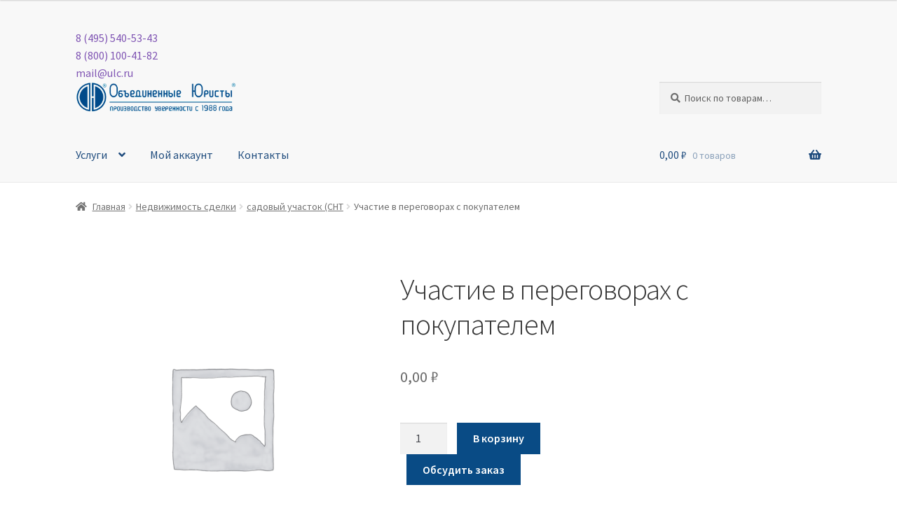

--- FILE ---
content_type: text/html; charset=UTF-8
request_url: https://www.e-pravo.ru/juridicheskoe-soprovozhdenie-sdelok-nedvizhimosti/sadovyj-uchastok/%D1%83%D1%87%D0%B0%D1%81%D1%82%D0%B8%D0%B5-%D0%B2-%D0%BF%D0%B5%D1%80%D0%B5%D0%B3%D0%BE%D0%B2%D0%BE%D1%80%D0%B0%D1%85-%D1%81-%D0%BF%D0%BE%D0%BA%D1%83%D0%BF%D0%B0%D1%82%D0%B5%D0%BB%D0%B5%D0%BC/
body_size: 23772
content:
<!doctype html>
<html lang="ru-RU">
<head>
<meta charset="UTF-8">
<meta name="viewport" content="width=device-width, initial-scale=1">
<link rel="profile" href="http://gmpg.org/xfn/11">
<link rel="pingback" href="https://www.e-pravo.ru/xmlrpc.php">

	<script type="text/javascript">function theChampLoadEvent(e){var t=window.onload;if(typeof window.onload!="function"){window.onload=e}else{window.onload=function(){t();e()}}}</script>
		<script type="text/javascript">var theChampDefaultLang='ru_RU',theChampCloseIconPath='https://www.e-pravo.ru/wp-content/plugins/super-socializer/images/close.png';</script>
		<script>var theChampSiteUrl='https://www.e-pravo.ru',theChampVerified=0,theChampEmailPopup=0,heateorSsMoreSharePopupSearchText='Поиск';</script>
			<script>var theChampLoadingImgPath='https://www.e-pravo.ru/wp-content/plugins/super-socializer/images/ajax_loader.gif';var theChampAjaxUrl='https://www.e-pravo.ru/wp-admin/admin-ajax.php';var theChampRedirectionUrl='https://www.e-pravo.ru/juridicheskoe-soprovozhdenie-sdelok-nedvizhimosti/sadovyj-uchastok/%D1%83%D1%87%D0%B0%D1%81%D1%82%D0%B8%D0%B5-%D0%B2-%D0%BF%D0%B5%D1%80%D0%B5%D0%B3%D0%BE%D0%B2%D0%BE%D1%80%D0%B0%D1%85-%D1%81-%D0%BF%D0%BE%D0%BA%D1%83%D0%BF%D0%B0%D1%82%D0%B5%D0%BB%D0%B5%D0%BC/';var theChampRegRedirectionUrl='https://www.e-pravo.ru/juridicheskoe-soprovozhdenie-sdelok-nedvizhimosti/sadovyj-uchastok/%D1%83%D1%87%D0%B0%D1%81%D1%82%D0%B8%D0%B5-%D0%B2-%D0%BF%D0%B5%D1%80%D0%B5%D0%B3%D0%BE%D0%B2%D0%BE%D1%80%D0%B0%D1%85-%D1%81-%D0%BF%D0%BE%D0%BA%D1%83%D0%BF%D0%B0%D1%82%D0%B5%D0%BB%D0%B5%D0%BC/';</script>
				<script>var theChampFBKey='',theChampSameTabLogin='1',theChampVerified=0;var theChampAjaxUrl='https://www.e-pravo.ru/wp-admin/admin-ajax.php';var theChampPopupTitle='';var theChampEmailPopup=0;var theChampEmailAjaxUrl='https://www.e-pravo.ru/wp-admin/admin-ajax.php';var theChampEmailPopupTitle='';var theChampEmailPopupErrorMsg='';var theChampEmailPopupUniqueId='';var theChampEmailPopupVerifyMessage='';var theChampSteamAuthUrl="";var theChampCurrentPageUrl='https%3A%2F%2Fwww.e-pravo.ru%2Fjuridicheskoe-soprovozhdenie-sdelok-nedvizhimosti%2Fsadovyj-uchastok%2F%25D1%2583%25D1%2587%25D0%25B0%25D1%2581%25D1%2582%25D0%25B8%25D0%25B5-%25D0%25B2-%25D0%25BF%25D0%25B5%25D1%2580%25D0%25B5%25D0%25B3%25D0%25BE%25D0%25B2%25D0%25BE%25D1%2580%25D0%25B0%25D1%2585-%25D1%2581-%25D0%25BF%25D0%25BE%25D0%25BA%25D1%2583%25D0%25BF%25D0%25B0%25D1%2582%25D0%25B5%25D0%25BB%25D0%25B5%25D0%25BC%2F';var heateorMSEnabled=0,theChampTwitterAuthUrl=theChampSiteUrl+"?SuperSocializerAuth=Twitter&super_socializer_redirect_to="+theChampCurrentPageUrl,theChampLineAuthUrl=theChampSiteUrl+"?SuperSocializerAuth=Line&super_socializer_redirect_to="+theChampCurrentPageUrl,theChampLiveAuthUrl=theChampSiteUrl+"?SuperSocializerAuth=Live&super_socializer_redirect_to="+theChampCurrentPageUrl,theChampFacebookAuthUrl=theChampSiteUrl+"?SuperSocializerAuth=Facebook&super_socializer_redirect_to="+theChampCurrentPageUrl,theChampYahooAuthUrl=theChampSiteUrl+"?SuperSocializerAuth=Yahoo&super_socializer_redirect_to="+theChampCurrentPageUrl,theChampGoogleAuthUrl=theChampSiteUrl+"?SuperSocializerAuth=Google&super_socializer_redirect_to="+theChampCurrentPageUrl,theChampYoutubeAuthUrl=theChampSiteUrl+"?SuperSocializerAuth=Youtube&super_socializer_redirect_to="+theChampCurrentPageUrl,theChampVkontakteAuthUrl=theChampSiteUrl+"?SuperSocializerAuth=Vkontakte&super_socializer_redirect_to="+theChampCurrentPageUrl,theChampLinkedinAuthUrl=theChampSiteUrl+"?SuperSocializerAuth=Linkedin&super_socializer_redirect_to="+theChampCurrentPageUrl,theChampInstagramAuthUrl=theChampSiteUrl+"?SuperSocializerAuth=Instagram&super_socializer_redirect_to="+theChampCurrentPageUrl,theChampWordpressAuthUrl=theChampSiteUrl+"?SuperSocializerAuth=Wordpress&super_socializer_redirect_to="+theChampCurrentPageUrl,theChampDribbbleAuthUrl=theChampSiteUrl+"?SuperSocializerAuth=Dribbble&super_socializer_redirect_to="+theChampCurrentPageUrl,theChampGithubAuthUrl=theChampSiteUrl+"?SuperSocializerAuth=Github&super_socializer_redirect_to="+theChampCurrentPageUrl,theChampSpotifyAuthUrl=theChampSiteUrl+"?SuperSocializerAuth=Spotify&super_socializer_redirect_to="+theChampCurrentPageUrl,theChampKakaoAuthUrl=theChampSiteUrl+"?SuperSocializerAuth=Kakao&super_socializer_redirect_to="+theChampCurrentPageUrl,theChampTwitchAuthUrl=theChampSiteUrl+"?SuperSocializerAuth=Twitch&super_socializer_redirect_to="+theChampCurrentPageUrl,theChampRedditAuthUrl=theChampSiteUrl+"?SuperSocializerAuth=Reddit&super_socializer_redirect_to="+theChampCurrentPageUrl,theChampDisqusAuthUrl=theChampSiteUrl+"?SuperSocializerAuth=Disqus&super_socializer_redirect_to="+theChampCurrentPageUrl,theChampDropboxAuthUrl=theChampSiteUrl+"?SuperSocializerAuth=Dropbox&super_socializer_redirect_to="+theChampCurrentPageUrl,theChampFoursquareAuthUrl=theChampSiteUrl+"?SuperSocializerAuth=Foursquare&super_socializer_redirect_to="+theChampCurrentPageUrl,theChampAmazonAuthUrl=theChampSiteUrl+"?SuperSocializerAuth=Amazon&super_socializer_redirect_to="+theChampCurrentPageUrl,theChampStackoverflowAuthUrl=theChampSiteUrl+"?SuperSocializerAuth=Stackoverflow&super_socializer_redirect_to="+theChampCurrentPageUrl,theChampDiscordAuthUrl=theChampSiteUrl+"?SuperSocializerAuth=Discord&super_socializer_redirect_to="+theChampCurrentPageUrl,theChampMailruAuthUrl=theChampSiteUrl+"?SuperSocializerAuth=Mailru&super_socializer_redirect_to="+theChampCurrentPageUrl,theChampYandexAuthUrl=theChampSiteUrl+"?SuperSocializerAuth=Yandex&super_socializer_redirect_to="+theChampCurrentPageUrl;theChampOdnoklassnikiAuthUrl=theChampSiteUrl+"?SuperSocializerAuth=Odnoklassniki&super_socializer_redirect_to="+theChampCurrentPageUrl;</script>
				<script>var theChampFBKey='',theChampFBLang='ru_RU',theChampFbLikeMycred=0,theChampSsga=0,theChampCommentNotification=0,theChampHeateorFcmRecentComments=0,theChampFbIosLogin=0;</script>
			<style type="text/css">.the_champ_button_instagram span.the_champ_svg,a.the_champ_instagram span.the_champ_svg{background:radial-gradient(circle at 30% 107%,#fdf497 0,#fdf497 5%,#fd5949 45%,#d6249f 60%,#285aeb 90%)}.the_champ_horizontal_sharing .the_champ_svg,.heateor_ss_standard_follow_icons_container .the_champ_svg{color:#fff;border-width:0;border-style:solid;border-color:transparent}.the_champ_horizontal_sharing .theChampTCBackground{color:#666}.the_champ_horizontal_sharing span.the_champ_svg:hover,.heateor_ss_standard_follow_icons_container span.the_champ_svg:hover{border-color:transparent}.the_champ_vertical_sharing span.the_champ_svg,.heateor_ss_floating_follow_icons_container span.the_champ_svg{color:#fff;border-width:0;border-style:solid;border-color:transparent}.the_champ_vertical_sharing .theChampTCBackground{color:#666}.the_champ_vertical_sharing span.the_champ_svg:hover,.heateor_ss_floating_follow_icons_container span.the_champ_svg:hover{border-color:transparent}@media screen and (max-width:783px){.the_champ_vertical_sharing{display:none!important}}div.heateor_ss_mobile_footer{display:none}@media screen and (max-width:783px){div.the_champ_bottom_sharing div.the_champ_sharing_ul .theChampTCBackground{width:100%!important;background-color:#fff}div.the_champ_bottom_sharing{width:100%!important;left:0!important}div.the_champ_bottom_sharing a{width:14.285714285714%!important;margin:0!important;padding:0!important}div.the_champ_bottom_sharing .the_champ_svg{width:100%!important}div.the_champ_bottom_sharing div.theChampTotalShareCount{font-size:.7em!important;line-height:28px!important}div.the_champ_bottom_sharing div.theChampTotalShareText{font-size:.5em!important;line-height:0!important}div.heateor_ss_mobile_footer{display:block;height:40px}.the_champ_bottom_sharing{padding:0!important;display:block!important;width:auto!important;bottom:-2px!important;top:auto!important}.the_champ_bottom_sharing .the_champ_square_count{line-height:inherit}.the_champ_bottom_sharing .theChampSharingArrow{display:none}.the_champ_bottom_sharing .theChampTCBackground{margin-right:1.1em!important}}</style>
	<meta name='robots' content='max-image-preview:large'/>
<style type="text/css">.ul-content-left-align{text-align:left;padding:10px;font-size:1em;line-height:1.2;color:rgba(0,0,0,1);font-family:'Calibri Light',Calibri,sans-serif;font-weight:normal}.ul-content-left-align h2{font-size:1.4em;color:#1e4b7d;padding-bottom:5px;padding-top:10px;font-weight:500}ul,ol{margin-top:0;margin-bottom:10px}.ul-services-desc-img{padding-left:0;padding-top:0;padding-right:15px;padding-bottom:15px}img{vertical-align:middle;border:0}</style>
	<link rel='dns-prefetch' href='//fonts.googleapis.com'/>
<link rel="alternate" type="application/rss+xml" title="Объединенные Юристы: юридические услуги, лицензирование, недвижимость, арбитраж, судебная защита, возврат долгов, юридические консультации, регистрация ООО, Москва &raquo; Лента" href="https://www.e-pravo.ru/feed/"/>
<link rel="alternate" type="application/rss+xml" title="Объединенные Юристы: юридические услуги, лицензирование, недвижимость, арбитраж, судебная защита, возврат долгов, юридические консультации, регистрация ООО, Москва &raquo; Лента комментариев" href="https://www.e-pravo.ru/comments/feed/"/>
<script>window._wpemojiSettings={"baseUrl":"https:\/\/s.w.org\/images\/core\/emoji\/14.0.0\/72x72\/","ext":".png","svgUrl":"https:\/\/s.w.org\/images\/core\/emoji\/14.0.0\/svg\/","svgExt":".svg","source":{"concatemoji":"https:\/\/www.e-pravo.ru\/wp-includes\/js\/wp-emoji-release.min.js?ver=6.2.2"}};!function(e,a,t){var n,r,o,i=a.createElement("canvas"),p=i.getContext&&i.getContext("2d");function s(e,t){p.clearRect(0,0,i.width,i.height),p.fillText(e,0,0);e=i.toDataURL();return p.clearRect(0,0,i.width,i.height),p.fillText(t,0,0),e===i.toDataURL()}function c(e){var t=a.createElement("script");t.src=e,t.defer=t.type="text/javascript",a.getElementsByTagName("head")[0].appendChild(t)}for(o=Array("flag","emoji"),t.supports={everything:!0,everythingExceptFlag:!0},r=0;r<o.length;r++)t.supports[o[r]]=function(e){if(p&&p.fillText)switch(p.textBaseline="top",p.font="600 32px Arial",e){case"flag":return s("\ud83c\udff3\ufe0f\u200d\u26a7\ufe0f","\ud83c\udff3\ufe0f\u200b\u26a7\ufe0f")?!1:!s("\ud83c\uddfa\ud83c\uddf3","\ud83c\uddfa\u200b\ud83c\uddf3")&&!s("\ud83c\udff4\udb40\udc67\udb40\udc62\udb40\udc65\udb40\udc6e\udb40\udc67\udb40\udc7f","\ud83c\udff4\u200b\udb40\udc67\u200b\udb40\udc62\u200b\udb40\udc65\u200b\udb40\udc6e\u200b\udb40\udc67\u200b\udb40\udc7f");case"emoji":return!s("\ud83e\udef1\ud83c\udffb\u200d\ud83e\udef2\ud83c\udfff","\ud83e\udef1\ud83c\udffb\u200b\ud83e\udef2\ud83c\udfff")}return!1}(o[r]),t.supports.everything=t.supports.everything&&t.supports[o[r]],"flag"!==o[r]&&(t.supports.everythingExceptFlag=t.supports.everythingExceptFlag&&t.supports[o[r]]);t.supports.everythingExceptFlag=t.supports.everythingExceptFlag&&!t.supports.flag,t.DOMReady=!1,t.readyCallback=function(){t.DOMReady=!0},t.supports.everything||(n=function(){t.readyCallback()},a.addEventListener?(a.addEventListener("DOMContentLoaded",n,!1),e.addEventListener("load",n,!1)):(e.attachEvent("onload",n),a.attachEvent("onreadystatechange",function(){"complete"===a.readyState&&t.readyCallback()})),(e=t.source||{}).concatemoji?c(e.concatemoji):e.wpemoji&&e.twemoji&&(c(e.twemoji),c(e.wpemoji)))}(window,document,window._wpemojiSettings);</script>
<style>img.wp-smiley,img.emoji{display:inline!important;border:none!important;box-shadow:none!important;height:1em!important;width:1em!important;margin:0 .07em!important;vertical-align:-.1em!important;background:none!important;padding:0!important}</style>
	<link rel='stylesheet' id='wp-block-library-css' href='https://www.e-pravo.ru/wp-includes/css/dist/block-library/A.style.min.css,qver=6.2.2.pagespeed.cf.1qpRdvAQUt.css' media='all'/>
<style id='wp-block-library-theme-inline-css'>.wp-block-audio figcaption{color:#555;font-size:13px;text-align:center}.is-dark-theme .wp-block-audio figcaption{color:hsla(0,0%,100%,.65)}.wp-block-audio{margin:0 0 1em}.wp-block-code{border:1px solid #ccc;border-radius:4px;font-family:Menlo,Consolas,monaco,monospace;padding:.8em 1em}.wp-block-embed figcaption{color:#555;font-size:13px;text-align:center}.is-dark-theme .wp-block-embed figcaption{color:hsla(0,0%,100%,.65)}.wp-block-embed{margin:0 0 1em}.blocks-gallery-caption{color:#555;font-size:13px;text-align:center}.is-dark-theme .blocks-gallery-caption{color:hsla(0,0%,100%,.65)}.wp-block-image figcaption{color:#555;font-size:13px;text-align:center}.is-dark-theme .wp-block-image figcaption{color:hsla(0,0%,100%,.65)}.wp-block-image{margin:0 0 1em}.wp-block-pullquote{border-bottom:4px solid;border-top:4px solid;color:currentColor;margin-bottom:1.75em}.wp-block-pullquote cite,.wp-block-pullquote footer,.wp-block-pullquote__citation{color:currentColor;font-size:.8125em;font-style:normal;text-transform:uppercase}.wp-block-quote{border-left:.25em solid;margin:0 0 1.75em;padding-left:1em}.wp-block-quote cite,.wp-block-quote footer{color:currentColor;font-size:.8125em;font-style:normal;position:relative}.wp-block-quote.has-text-align-right{border-left:none;border-right:.25em solid;padding-left:0;padding-right:1em}.wp-block-quote.has-text-align-center{border:none;padding-left:0}.wp-block-quote.is-large,.wp-block-quote.is-style-large,.wp-block-quote.is-style-plain{border:none}.wp-block-search .wp-block-search__label{font-weight:700}.wp-block-search__button{border:1px solid #ccc;padding:.375em .625em}:where(.wp-block-group.has-background){padding:1.25em 2.375em}.wp-block-separator.has-css-opacity{opacity:.4}.wp-block-separator{border:none;border-bottom:2px solid;margin-left:auto;margin-right:auto}.wp-block-separator.has-alpha-channel-opacity{opacity:1}.wp-block-separator:not(.is-style-wide):not(.is-style-dots){width:100px}.wp-block-separator.has-background:not(.is-style-dots){border-bottom:none;height:1px}.wp-block-separator.has-background:not(.is-style-wide):not(.is-style-dots){height:2px}.wp-block-table{margin:0 0 1em}.wp-block-table td,.wp-block-table th{word-break:normal}.wp-block-table figcaption{color:#555;font-size:13px;text-align:center}.is-dark-theme .wp-block-table figcaption{color:hsla(0,0%,100%,.65)}.wp-block-video figcaption{color:#555;font-size:13px;text-align:center}.is-dark-theme .wp-block-video figcaption{color:hsla(0,0%,100%,.65)}.wp-block-video{margin:0 0 1em}.wp-block-template-part.has-background{margin-bottom:0;margin-top:0;padding:1.25em 2.375em}</style>
<link rel='stylesheet' id='wc-blocks-vendors-style-css' href='https://www.e-pravo.ru/wp-content/plugins/woocommerce/packages/woocommerce-blocks/build/wc-blocks-vendors-style.css,qver=10.0.4.pagespeed.ce.U1vBnKQAII.css' media='all'/>
<link rel='stylesheet' id='wc-blocks-style-css' href='https://www.e-pravo.ru/wp-content/plugins/woocommerce/packages/woocommerce-blocks/build/wc-blocks-style.css,qver=10.0.4.pagespeed.ce.jX-uaUrfUA.css' media='all'/>
<link rel='stylesheet' id='storefront-gutenberg-blocks-css' href='https://www.e-pravo.ru/wp-content/themes/storefront/assets/css/base/A.gutenberg-blocks.css,qver=4.3.0.pagespeed.cf.p_ONJXBXC1.css' media='all'/>
<style id='storefront-gutenberg-blocks-inline-css'>.wp-block-button__link:not(.has-text-color) {color:#094b85}.wp-block-button__link:not(.has-text-color):hover,
				.wp-block-button__link:not(.has-text-color):focus,
				.wp-block-button__link:not(.has-text-color):active {color:#094b85}.wp-block-button__link:not(.has-background) {background-color:#eee}.wp-block-button__link:not(.has-background):hover,
				.wp-block-button__link:not(.has-background):focus,
				.wp-block-button__link:not(.has-background):active {border-color:#d5d5d5;background-color:#d5d5d5}.wc-block-grid__products .wc-block-grid__product .wp-block-button__link{background-color:#eee;border-color:#eee;color:#094b85}.wp-block-quote footer,.wp-block-quote cite,.wp-block-quote__citation{color:#6d6d6d}.wp-block-pullquote cite,.wp-block-pullquote footer,.wp-block-pullquote__citation{color:#6d6d6d}.wp-block-image figcaption{color:#6d6d6d}.wp-block-separator.is-style-dots::before{color:#333}.wp-block-file a.wp-block-file__button{color:#094b85;background-color:#eee;border-color:#eee}.wp-block-file a.wp-block-file__button:hover,.wp-block-file a.wp-block-file__button:focus,.wp-block-file a.wp-block-file__button:active{color:#094b85;background-color:#d5d5d5}.wp-block-code,.wp-block-preformatted pre{color:#6d6d6d}.wp-block-table:not( .has-background ):not( .is-style-stripes ) tbody tr:nth-child(2n) td {background-color:#fdfdfd}.wp-block-cover .wp-block-cover__inner-container h1:not(.has-text-color),
				.wp-block-cover .wp-block-cover__inner-container h2:not(.has-text-color),
				.wp-block-cover .wp-block-cover__inner-container h3:not(.has-text-color),
				.wp-block-cover .wp-block-cover__inner-container h4:not(.has-text-color),
				.wp-block-cover .wp-block-cover__inner-container h5:not(.has-text-color),
				.wp-block-cover .wp-block-cover__inner-container h6:not(.has-text-color) {color:#000}.wc-block-components-price-slider__range-input-progress,.rtl .wc-block-components-price-slider__range-input-progress{--range-color:#7f54b3}@media all and (-ms-high-contrast:none),(-ms-high-contrast:active){.wc-block-components-price-slider__range-input-progress{background:#7f54b3}}.wc-block-components-button:not(.is-link) {background-color:#094b85;color:#fff}.wc-block-components-button:not(.is-link):hover,
				.wc-block-components-button:not(.is-link):focus,
				.wc-block-components-button:not(.is-link):active {background-color:#00326c;color:#fff}.wc-block-components-button:not(.is-link):disabled {background-color:#094b85;color:#fff}.wc-block-cart__submit-container{background-color:#fff}.wc-block-cart__submit-container::before{color:rgba(220,220,220,.5)}.wc-block-components-order-summary-item__quantity{background-color:#fff;border-color:#6d6d6d;box-shadow:0 0 0 2px #fff;color:#6d6d6d}</style>
<style id='classic-theme-styles-css' media='all'>.wp-block-button__link{color:#fff;background-color:#32373c;border-radius:9999px;box-shadow:none;text-decoration:none;padding:calc(.667em + 2px) calc(1.333em + 2px);font-size:1.125em}.wp-block-file__button{background:#32373c;color:#fff;text-decoration:none}</style>
<style id='global-styles-inline-css'>
body{--wp--preset--color--black: #000000;--wp--preset--color--cyan-bluish-gray: #abb8c3;--wp--preset--color--white: #ffffff;--wp--preset--color--pale-pink: #f78da7;--wp--preset--color--vivid-red: #cf2e2e;--wp--preset--color--luminous-vivid-orange: #ff6900;--wp--preset--color--luminous-vivid-amber: #fcb900;--wp--preset--color--light-green-cyan: #7bdcb5;--wp--preset--color--vivid-green-cyan: #00d084;--wp--preset--color--pale-cyan-blue: #8ed1fc;--wp--preset--color--vivid-cyan-blue: #0693e3;--wp--preset--color--vivid-purple: #9b51e0;--wp--preset--gradient--vivid-cyan-blue-to-vivid-purple: linear-gradient(135deg,rgba(6,147,227,1) 0%,rgb(155,81,224) 100%);--wp--preset--gradient--light-green-cyan-to-vivid-green-cyan: linear-gradient(135deg,rgb(122,220,180) 0%,rgb(0,208,130) 100%);--wp--preset--gradient--luminous-vivid-amber-to-luminous-vivid-orange: linear-gradient(135deg,rgba(252,185,0,1) 0%,rgba(255,105,0,1) 100%);--wp--preset--gradient--luminous-vivid-orange-to-vivid-red: linear-gradient(135deg,rgba(255,105,0,1) 0%,rgb(207,46,46) 100%);--wp--preset--gradient--very-light-gray-to-cyan-bluish-gray: linear-gradient(135deg,rgb(238,238,238) 0%,rgb(169,184,195) 100%);--wp--preset--gradient--cool-to-warm-spectrum: linear-gradient(135deg,rgb(74,234,220) 0%,rgb(151,120,209) 20%,rgb(207,42,186) 40%,rgb(238,44,130) 60%,rgb(251,105,98) 80%,rgb(254,248,76) 100%);--wp--preset--gradient--blush-light-purple: linear-gradient(135deg,rgb(255,206,236) 0%,rgb(152,150,240) 100%);--wp--preset--gradient--blush-bordeaux: linear-gradient(135deg,rgb(254,205,165) 0%,rgb(254,45,45) 50%,rgb(107,0,62) 100%);--wp--preset--gradient--luminous-dusk: linear-gradient(135deg,rgb(255,203,112) 0%,rgb(199,81,192) 50%,rgb(65,88,208) 100%);--wp--preset--gradient--pale-ocean: linear-gradient(135deg,rgb(255,245,203) 0%,rgb(182,227,212) 50%,rgb(51,167,181) 100%);--wp--preset--gradient--electric-grass: linear-gradient(135deg,rgb(202,248,128) 0%,rgb(113,206,126) 100%);--wp--preset--gradient--midnight: linear-gradient(135deg,rgb(2,3,129) 0%,rgb(40,116,252) 100%);--wp--preset--duotone--dark-grayscale: url('#wp-duotone-dark-grayscale');--wp--preset--duotone--grayscale: url('#wp-duotone-grayscale');--wp--preset--duotone--purple-yellow: url('#wp-duotone-purple-yellow');--wp--preset--duotone--blue-red: url('#wp-duotone-blue-red');--wp--preset--duotone--midnight: url('#wp-duotone-midnight');--wp--preset--duotone--magenta-yellow: url('#wp-duotone-magenta-yellow');--wp--preset--duotone--purple-green: url('#wp-duotone-purple-green');--wp--preset--duotone--blue-orange: url('#wp-duotone-blue-orange');--wp--preset--font-size--small: 14px;--wp--preset--font-size--medium: 23px;--wp--preset--font-size--large: 26px;--wp--preset--font-size--x-large: 42px;--wp--preset--font-size--normal: 16px;--wp--preset--font-size--huge: 37px;--wp--preset--spacing--20: 0.44rem;--wp--preset--spacing--30: 0.67rem;--wp--preset--spacing--40: 1rem;--wp--preset--spacing--50: 1.5rem;--wp--preset--spacing--60: 2.25rem;--wp--preset--spacing--70: 3.38rem;--wp--preset--spacing--80: 5.06rem;--wp--preset--shadow--natural: 6px 6px 9px rgba(0, 0, 0, 0.2);--wp--preset--shadow--deep: 12px 12px 50px rgba(0, 0, 0, 0.4);--wp--preset--shadow--sharp: 6px 6px 0px rgba(0, 0, 0, 0.2);--wp--preset--shadow--outlined: 6px 6px 0px -3px rgba(255, 255, 255, 1), 6px 6px rgba(0, 0, 0, 1);--wp--preset--shadow--crisp: 6px 6px 0px rgba(0, 0, 0, 1);}:where(.is-layout-flex){gap: 0.5em;}body .is-layout-flow > .alignleft{float: left;margin-inline-start: 0;margin-inline-end: 2em;}body .is-layout-flow > .alignright{float: right;margin-inline-start: 2em;margin-inline-end: 0;}body .is-layout-flow > .aligncenter{margin-left: auto !important;margin-right: auto !important;}body .is-layout-constrained > .alignleft{float: left;margin-inline-start: 0;margin-inline-end: 2em;}body .is-layout-constrained > .alignright{float: right;margin-inline-start: 2em;margin-inline-end: 0;}body .is-layout-constrained > .aligncenter{margin-left: auto !important;margin-right: auto !important;}body .is-layout-constrained > :where(:not(.alignleft):not(.alignright):not(.alignfull)){max-width: var(--wp--style--global--content-size);margin-left: auto !important;margin-right: auto !important;}body .is-layout-constrained > .alignwide{max-width: var(--wp--style--global--wide-size);}body .is-layout-flex{display: flex;}body .is-layout-flex{flex-wrap: wrap;align-items: center;}body .is-layout-flex > *{margin: 0;}:where(.wp-block-columns.is-layout-flex){gap: 2em;}.has-black-color{color: var(--wp--preset--color--black) !important;}.has-cyan-bluish-gray-color{color: var(--wp--preset--color--cyan-bluish-gray) !important;}.has-white-color{color: var(--wp--preset--color--white) !important;}.has-pale-pink-color{color: var(--wp--preset--color--pale-pink) !important;}.has-vivid-red-color{color: var(--wp--preset--color--vivid-red) !important;}.has-luminous-vivid-orange-color{color: var(--wp--preset--color--luminous-vivid-orange) !important;}.has-luminous-vivid-amber-color{color: var(--wp--preset--color--luminous-vivid-amber) !important;}.has-light-green-cyan-color{color: var(--wp--preset--color--light-green-cyan) !important;}.has-vivid-green-cyan-color{color: var(--wp--preset--color--vivid-green-cyan) !important;}.has-pale-cyan-blue-color{color: var(--wp--preset--color--pale-cyan-blue) !important;}.has-vivid-cyan-blue-color{color: var(--wp--preset--color--vivid-cyan-blue) !important;}.has-vivid-purple-color{color: var(--wp--preset--color--vivid-purple) !important;}.has-black-background-color{background-color: var(--wp--preset--color--black) !important;}.has-cyan-bluish-gray-background-color{background-color: var(--wp--preset--color--cyan-bluish-gray) !important;}.has-white-background-color{background-color: var(--wp--preset--color--white) !important;}.has-pale-pink-background-color{background-color: var(--wp--preset--color--pale-pink) !important;}.has-vivid-red-background-color{background-color: var(--wp--preset--color--vivid-red) !important;}.has-luminous-vivid-orange-background-color{background-color: var(--wp--preset--color--luminous-vivid-orange) !important;}.has-luminous-vivid-amber-background-color{background-color: var(--wp--preset--color--luminous-vivid-amber) !important;}.has-light-green-cyan-background-color{background-color: var(--wp--preset--color--light-green-cyan) !important;}.has-vivid-green-cyan-background-color{background-color: var(--wp--preset--color--vivid-green-cyan) !important;}.has-pale-cyan-blue-background-color{background-color: var(--wp--preset--color--pale-cyan-blue) !important;}.has-vivid-cyan-blue-background-color{background-color: var(--wp--preset--color--vivid-cyan-blue) !important;}.has-vivid-purple-background-color{background-color: var(--wp--preset--color--vivid-purple) !important;}.has-black-border-color{border-color: var(--wp--preset--color--black) !important;}.has-cyan-bluish-gray-border-color{border-color: var(--wp--preset--color--cyan-bluish-gray) !important;}.has-white-border-color{border-color: var(--wp--preset--color--white) !important;}.has-pale-pink-border-color{border-color: var(--wp--preset--color--pale-pink) !important;}.has-vivid-red-border-color{border-color: var(--wp--preset--color--vivid-red) !important;}.has-luminous-vivid-orange-border-color{border-color: var(--wp--preset--color--luminous-vivid-orange) !important;}.has-luminous-vivid-amber-border-color{border-color: var(--wp--preset--color--luminous-vivid-amber) !important;}.has-light-green-cyan-border-color{border-color: var(--wp--preset--color--light-green-cyan) !important;}.has-vivid-green-cyan-border-color{border-color: var(--wp--preset--color--vivid-green-cyan) !important;}.has-pale-cyan-blue-border-color{border-color: var(--wp--preset--color--pale-cyan-blue) !important;}.has-vivid-cyan-blue-border-color{border-color: var(--wp--preset--color--vivid-cyan-blue) !important;}.has-vivid-purple-border-color{border-color: var(--wp--preset--color--vivid-purple) !important;}.has-vivid-cyan-blue-to-vivid-purple-gradient-background{background: var(--wp--preset--gradient--vivid-cyan-blue-to-vivid-purple) !important;}.has-light-green-cyan-to-vivid-green-cyan-gradient-background{background: var(--wp--preset--gradient--light-green-cyan-to-vivid-green-cyan) !important;}.has-luminous-vivid-amber-to-luminous-vivid-orange-gradient-background{background: var(--wp--preset--gradient--luminous-vivid-amber-to-luminous-vivid-orange) !important;}.has-luminous-vivid-orange-to-vivid-red-gradient-background{background: var(--wp--preset--gradient--luminous-vivid-orange-to-vivid-red) !important;}.has-very-light-gray-to-cyan-bluish-gray-gradient-background{background: var(--wp--preset--gradient--very-light-gray-to-cyan-bluish-gray) !important;}.has-cool-to-warm-spectrum-gradient-background{background: var(--wp--preset--gradient--cool-to-warm-spectrum) !important;}.has-blush-light-purple-gradient-background{background: var(--wp--preset--gradient--blush-light-purple) !important;}.has-blush-bordeaux-gradient-background{background: var(--wp--preset--gradient--blush-bordeaux) !important;}.has-luminous-dusk-gradient-background{background: var(--wp--preset--gradient--luminous-dusk) !important;}.has-pale-ocean-gradient-background{background: var(--wp--preset--gradient--pale-ocean) !important;}.has-electric-grass-gradient-background{background: var(--wp--preset--gradient--electric-grass) !important;}.has-midnight-gradient-background{background: var(--wp--preset--gradient--midnight) !important;}.has-small-font-size{font-size: var(--wp--preset--font-size--small) !important;}.has-medium-font-size{font-size: var(--wp--preset--font-size--medium) !important;}.has-large-font-size{font-size: var(--wp--preset--font-size--large) !important;}.has-x-large-font-size{font-size: var(--wp--preset--font-size--x-large) !important;}
.wp-block-navigation a:where(:not(.wp-element-button)){color: inherit;}
:where(.wp-block-columns.is-layout-flex){gap: 2em;}
.wp-block-pullquote{font-size: 1.5em;line-height: 1.6;}
</style>
<link rel='stylesheet' id='contact-form-7-css' href='https://www.e-pravo.ru/wp-content/plugins/contact-form-7/includes/css/A.styles.css,qver=5.7.6.pagespeed.cf.BWVnRDAE9I.css' media='all'/>
<link rel='stylesheet' id='photoswipe-css' href='https://www.e-pravo.ru/wp-content/plugins/woocommerce/assets/css/photoswipe/photoswipe.min.css?ver=7.7.0' media='all'/>
<link rel='stylesheet' id='photoswipe-default-skin-css' href='https://www.e-pravo.ru/wp-content/plugins/woocommerce/assets/css/photoswipe/default-skin/default-skin.min.css?ver=7.7.0' media='all'/>
<style id='woocommerce-inline-inline-css'>
.woocommerce form .form-row .required { visibility: visible; }
</style>
<link rel='stylesheet' id='wp-job-manager-job-listings-css' href='https://www.e-pravo.ru/wp-content/plugins/wp-job-manager/assets/dist/css/job-listings.css?ver=dba0cffa3baac366e49a8dce1a357173' media='all'/>
<link rel='stylesheet' id='nsc_bar_nice-cookie-consent-css' href='https://www.e-pravo.ru/wp-content/plugins/beautiful-and-responsive-cookie-consent/public/A.cookieNSCconsent.min.css,qver=2.13.0.pagespeed.cf.olvQ2lkAeq.css' media='all'/>
<link rel='stylesheet' id='storefront-style-css' href='https://www.e-pravo.ru/wp-content/themes/storefront/A.style.css,qver=4.3.0.pagespeed.cf.KhzVWpSIFm.css' media='all'/>
<style id='storefront-style-inline-css'>

			.main-navigation ul li a,
			.site-title a,
			ul.menu li a,
			.site-branding h1 a,
			button.menu-toggle,
			button.menu-toggle:hover,
			.handheld-navigation .dropdown-toggle {
				color: #1e4b7d;
			}

			button.menu-toggle,
			button.menu-toggle:hover {
				border-color: #1e4b7d;
			}

			.main-navigation ul li a:hover,
			.main-navigation ul li:hover > a,
			.site-title a:hover,
			.site-header ul.menu li.current-menu-item > a {
				color: #5f8cbe;
			}

			table:not( .has-background ) th {
				background-color: #f8f8f8;
			}

			table:not( .has-background ) tbody td {
				background-color: #fdfdfd;
			}

			table:not( .has-background ) tbody tr:nth-child(2n) td,
			fieldset,
			fieldset legend {
				background-color: #fbfbfb;
			}

			.site-header,
			.secondary-navigation ul ul,
			.main-navigation ul.menu > li.menu-item-has-children:after,
			.secondary-navigation ul.menu ul,
			.storefront-handheld-footer-bar,
			.storefront-handheld-footer-bar ul li > a,
			.storefront-handheld-footer-bar ul li.search .site-search,
			button.menu-toggle,
			button.menu-toggle:hover {
				background-color: #f8f8f8;
			}

			p.site-description,
			.site-header,
			.storefront-handheld-footer-bar {
				color: #1e4b7d;
			}

			button.menu-toggle:after,
			button.menu-toggle:before,
			button.menu-toggle span:before {
				background-color: #1e4b7d;
			}

			h1, h2, h3, h4, h5, h6, .wc-block-grid__product-title {
				color: #333333;
			}

			.widget h1 {
				border-bottom-color: #333333;
			}

			body,
			.secondary-navigation a {
				color: #6d6d6d;
			}

			.widget-area .widget a,
			.hentry .entry-header .posted-on a,
			.hentry .entry-header .post-author a,
			.hentry .entry-header .post-comments a,
			.hentry .entry-header .byline a {
				color: #727272;
			}

			a {
				color: #7f54b3;
			}

			a:focus,
			button:focus,
			.button.alt:focus,
			input:focus,
			textarea:focus,
			input[type="button"]:focus,
			input[type="reset"]:focus,
			input[type="submit"]:focus,
			input[type="email"]:focus,
			input[type="tel"]:focus,
			input[type="url"]:focus,
			input[type="password"]:focus,
			input[type="search"]:focus {
				outline-color: #7f54b3;
			}

			button, input[type="button"], input[type="reset"], input[type="submit"], .button, .widget a.button {
				background-color: #eeeeee;
				border-color: #eeeeee;
				color: #094b85;
			}

			button:hover, input[type="button"]:hover, input[type="reset"]:hover, input[type="submit"]:hover, .button:hover, .widget a.button:hover {
				background-color: #d5d5d5;
				border-color: #d5d5d5;
				color: #094b85;
			}

			button.alt, input[type="button"].alt, input[type="reset"].alt, input[type="submit"].alt, .button.alt, .widget-area .widget a.button.alt {
				background-color: #094b85;
				border-color: #094b85;
				color: #ffffff;
			}

			button.alt:hover, input[type="button"].alt:hover, input[type="reset"].alt:hover, input[type="submit"].alt:hover, .button.alt:hover, .widget-area .widget a.button.alt:hover {
				background-color: #00326c;
				border-color: #00326c;
				color: #ffffff;
			}

			.pagination .page-numbers li .page-numbers.current {
				background-color: #e6e6e6;
				color: #636363;
			}

			#comments .comment-list .comment-content .comment-text {
				background-color: #f8f8f8;
			}

			.site-footer {
				background-color: #f0f0f0;
				color: #000000;
			}

			.site-footer a:not(.button):not(.components-button) {
				color: #333333;
			}

			.site-footer .storefront-handheld-footer-bar a:not(.button):not(.components-button) {
				color: #1e4b7d;
			}

			.site-footer h1, .site-footer h2, .site-footer h3, .site-footer h4, .site-footer h5, .site-footer h6, .site-footer .widget .widget-title, .site-footer .widget .widgettitle {
				color: #333333;
			}

			.page-template-template-homepage.has-post-thumbnail .type-page.has-post-thumbnail .entry-title {
				color: #000000;
			}

			.page-template-template-homepage.has-post-thumbnail .type-page.has-post-thumbnail .entry-content {
				color: #000000;
			}

			@media screen and ( min-width: 768px ) {
				.secondary-navigation ul.menu a:hover {
					color: #376496;
				}

				.secondary-navigation ul.menu a {
					color: #1e4b7d;
				}

				.main-navigation ul.menu ul.sub-menu,
				.main-navigation ul.nav-menu ul.children {
					background-color: #e9e9e9;
				}

				.site-header {
					border-bottom-color: #e9e9e9;
				}
			}
</style>
<link rel='stylesheet' id='storefront-icons-css' href='https://www.e-pravo.ru/wp-content/themes/storefront/assets/css/base/A.icons.css,qver=4.3.0.pagespeed.cf.Nt1F8xU_3H.css' media='all'/>
<link crossorigin="anonymous" rel='stylesheet' id='storefront-fonts-css' href='https://fonts.googleapis.com/css?family=Source+Sans+Pro%3A400%2C300%2C300italic%2C400italic%2C600%2C700%2C900&#038;subset=latin%2Clatin-ext&#038;ver=4.3.0' media='all'/>
<link rel='stylesheet' id='dashicons-css' href='https://www.e-pravo.ru/wp-includes/css/A.dashicons.min.css,qver=6.2.2.pagespeed.cf.DVmAQMtQdn.css' media='all'/>
<link rel='stylesheet' id='thickbox-css' href='https://www.e-pravo.ru/wp-includes/js/thickbox/A.thickbox.css,qver=6.2.2.pagespeed.cf._6FECz3lbO.css' media='all'/>
<link rel='stylesheet' id='the_champ_frontend_css-css' href='https://www.e-pravo.ru/wp-content/plugins/super-socializer/css/front.css?ver=7.13.51' media='all'/>
<link rel='stylesheet' id='storefront-woocommerce-style-css' href='https://www.e-pravo.ru/wp-content/themes/storefront/assets/css/woocommerce/woocommerce.css?ver=4.3.0' media='all'/>
<style id='storefront-woocommerce-style-inline-css'>
@font-face {
				font-family: star;
				src: url(https://www.e-pravo.ru/wp-content/plugins/woocommerce/assets/fonts/star.eot);
				src:
					url(https://www.e-pravo.ru/wp-content/plugins/woocommerce/assets/fonts/star.eot?#iefix) format("embedded-opentype"),
					url(https://www.e-pravo.ru/wp-content/plugins/woocommerce/assets/fonts/star.woff) format("woff"),
					url(https://www.e-pravo.ru/wp-content/plugins/woocommerce/assets/fonts/star.ttf) format("truetype"),
					url(https://www.e-pravo.ru/wp-content/plugins/woocommerce/assets/fonts/star.svg#star) format("svg");
				font-weight: 400;
				font-style: normal;
			}
			@font-face {
				font-family: WooCommerce;
				src: url(https://www.e-pravo.ru/wp-content/plugins/woocommerce/assets/fonts/WooCommerce.eot);
				src:
					url(https://www.e-pravo.ru/wp-content/plugins/woocommerce/assets/fonts/WooCommerce.eot?#iefix) format("embedded-opentype"),
					url(https://www.e-pravo.ru/wp-content/plugins/woocommerce/assets/fonts/WooCommerce.woff) format("woff"),
					url(https://www.e-pravo.ru/wp-content/plugins/woocommerce/assets/fonts/WooCommerce.ttf) format("truetype"),
					url(https://www.e-pravo.ru/wp-content/plugins/woocommerce/assets/fonts/WooCommerce.svg#WooCommerce) format("svg");
				font-weight: 400;
				font-style: normal;
			}

			a.cart-contents,
			.site-header-cart .widget_shopping_cart a {
				color: #1e4b7d;
			}

			a.cart-contents:hover,
			.site-header-cart .widget_shopping_cart a:hover,
			.site-header-cart:hover > li > a {
				color: #5f8cbe;
			}

			table.cart td.product-remove,
			table.cart td.actions {
				border-top-color: #ffffff;
			}

			.storefront-handheld-footer-bar ul li.cart .count {
				background-color: #1e4b7d;
				color: #f8f8f8;
				border-color: #f8f8f8;
			}

			.woocommerce-tabs ul.tabs li.active a,
			ul.products li.product .price,
			.onsale,
			.wc-block-grid__product-onsale,
			.widget_search form:before,
			.widget_product_search form:before {
				color: #6d6d6d;
			}

			.woocommerce-breadcrumb a,
			a.woocommerce-review-link,
			.product_meta a {
				color: #727272;
			}

			.wc-block-grid__product-onsale,
			.onsale {
				border-color: #6d6d6d;
			}

			.star-rating span:before,
			.quantity .plus, .quantity .minus,
			p.stars a:hover:after,
			p.stars a:after,
			.star-rating span:before,
			#payment .payment_methods li input[type=radio]:first-child:checked+label:before {
				color: #7f54b3;
			}

			.widget_price_filter .ui-slider .ui-slider-range,
			.widget_price_filter .ui-slider .ui-slider-handle {
				background-color: #7f54b3;
			}

			.order_details {
				background-color: #f8f8f8;
			}

			.order_details > li {
				border-bottom: 1px dotted #e3e3e3;
			}

			.order_details:before,
			.order_details:after {
				background: -webkit-linear-gradient(transparent 0,transparent 0),-webkit-linear-gradient(135deg,#f8f8f8 33.33%,transparent 33.33%),-webkit-linear-gradient(45deg,#f8f8f8 33.33%,transparent 33.33%)
			}

			#order_review {
				background-color: #ffffff;
			}

			#payment .payment_methods > li .payment_box,
			#payment .place-order {
				background-color: #fafafa;
			}

			#payment .payment_methods > li:not(.woocommerce-notice) {
				background-color: #f5f5f5;
			}

			#payment .payment_methods > li:not(.woocommerce-notice):hover {
				background-color: #f0f0f0;
			}

			.woocommerce-pagination .page-numbers li .page-numbers.current {
				background-color: #e6e6e6;
				color: #636363;
			}

			.wc-block-grid__product-onsale,
			.onsale,
			.woocommerce-pagination .page-numbers li .page-numbers:not(.current) {
				color: #6d6d6d;
			}

			p.stars a:before,
			p.stars a:hover~a:before,
			p.stars.selected a.active~a:before {
				color: #6d6d6d;
			}

			p.stars.selected a.active:before,
			p.stars:hover a:before,
			p.stars.selected a:not(.active):before,
			p.stars.selected a.active:before {
				color: #7f54b3;
			}

			.single-product div.product .woocommerce-product-gallery .woocommerce-product-gallery__trigger {
				background-color: #eeeeee;
				color: #094b85;
			}

			.single-product div.product .woocommerce-product-gallery .woocommerce-product-gallery__trigger:hover {
				background-color: #d5d5d5;
				border-color: #d5d5d5;
				color: #094b85;
			}

			.button.added_to_cart:focus,
			.button.wc-forward:focus {
				outline-color: #7f54b3;
			}

			.added_to_cart,
			.site-header-cart .widget_shopping_cart a.button,
			.wc-block-grid__products .wc-block-grid__product .wp-block-button__link {
				background-color: #eeeeee;
				border-color: #eeeeee;
				color: #094b85;
			}

			.added_to_cart:hover,
			.site-header-cart .widget_shopping_cart a.button:hover,
			.wc-block-grid__products .wc-block-grid__product .wp-block-button__link:hover {
				background-color: #d5d5d5;
				border-color: #d5d5d5;
				color: #094b85;
			}

			.added_to_cart.alt, .added_to_cart, .widget a.button.checkout {
				background-color: #094b85;
				border-color: #094b85;
				color: #ffffff;
			}

			.added_to_cart.alt:hover, .added_to_cart:hover, .widget a.button.checkout:hover {
				background-color: #00326c;
				border-color: #00326c;
				color: #ffffff;
			}

			.button.loading {
				color: #eeeeee;
			}

			.button.loading:hover {
				background-color: #eeeeee;
			}

			.button.loading:after {
				color: #094b85;
			}

			@media screen and ( min-width: 768px ) {
				.site-header-cart .widget_shopping_cart,
				.site-header .product_list_widget li .quantity {
					color: #1e4b7d;
				}

				.site-header-cart .widget_shopping_cart .buttons,
				.site-header-cart .widget_shopping_cart .total {
					background-color: #eeeeee;
				}

				.site-header-cart .widget_shopping_cart {
					background-color: #e9e9e9;
				}
			}
				.storefront-product-pagination a {
					color: #6d6d6d;
					background-color: #ffffff;
				}
				.storefront-sticky-add-to-cart {
					color: #6d6d6d;
					background-color: #ffffff;
				}

				.storefront-sticky-add-to-cart a:not(.button) {
					color: #1e4b7d;
				}
</style>
<link rel='stylesheet' id='awooc-styles-css' href='https://www.e-pravo.ru/wp-content/plugins/art-woocommerce-order-one-click/assets/css/awooc-styles.min.css,qver=2.4.3.pagespeed.ce.K9VXsiEvwh.css' media='all'/>
<script src='https://www.e-pravo.ru/wp-content/plugins/wp-yandex-metrika/assets/YmEc.min.js,qver=1.1.8.pagespeed.ce.-Ni_GnZMv7.js' id='wp-yandex-metrika_YmEc-js'></script>
<script src='https://www.e-pravo.ru/wp-includes/js/jquery/jquery.min.js,qver=3.6.4.pagespeed.jm.eeevgC5Itb.js' id='jquery-core-js'></script>
<script src="https://www.e-pravo.ru/wp-includes,_js,_jquery,_jquery-migrate.min.js,qver==3.4.0+wp-content,_plugins,_wp-yandex-metrika,_assets,_frontend.min.js,qver==1.1.8.pagespeed.jc.TdXe95HU9b.js"></script><script>eval(mod_pagespeed_wyHnPg7Cxp);</script>
<script>eval(mod_pagespeed_Up_CcYrYjf);</script>
<script id='wp-yandex-metrika_frontend-js-after'>(function(){window.wpym.counters=JSON.parse('[{"number":"26718792","webvisor":"1"}]');window.wpym.targets=JSON.parse('[]');})();</script>
<script src='https://www.e-pravo.ru/wp-content/plugins/woocommerce/assets/js/jquery-blockui/jquery.blockUI.min.js,qver=2.7.0-wc.7.7.0.pagespeed.jm.BkSKjHCA_f.js' id='jquery-blockui-js'></script>
<script id='awooc-scripts-js-extra'>var awooc_scripts_ajax={"url":"https:\/\/www.e-pravo.ru\/wp-admin\/admin-ajax.php","nonce":"c99403f22e"};var awooc_scripts_translate={"product_qty":"\u041a\u043e\u043b\u0438\u0447\u0435\u0441\u0442\u0432\u043e: ","product_title":"\u041d\u0430\u0438\u043c\u0435\u043d\u043e\u0432\u0430\u043d\u0438\u0435: ","product_price":"\u0426\u0435\u043d\u0430: ","product_sku":"\u0410\u0440\u0442\u0438\u043a\u0443\u043b: ","product_sum":"\u0418\u0442\u043e\u0433\u043e: ","product_attr":"\u0410\u0442\u0440\u0438\u0431\u0443\u0442\u044b: ","product_data_title":"\u0418\u043d\u0444\u043e\u0440\u043c\u0430\u0446\u0438\u044f \u043e \u0432\u044b\u0431\u0440\u0430\u043d\u043d\u043e\u043c \u0442\u043e\u0432\u0430\u0440\u0435","product_link":"\u0421\u0441\u044b\u043b\u043a\u0430 \u043d\u0430 \u0442\u043e\u0432\u0430\u0440: ","title_close":"\u0422\u043a\u043d\u0443\u0442\u044c \u0434\u043b\u044f \u0437\u0430\u043a\u0440\u044b\u0442\u0438\u044f"};var awooc_scripts_settings={"mode":"show_add_to_card","popup":{"css":{"width":"100%","maxWidth":"600px","maxHeight":"600px","top":"50%","left":"50%","border":"4px","borderRadius":"4px","cursor":"default","overflowY":"auto","boxShadow":"0px 0px 3px 0px rgba(0, 0, 0, 0.2)","zIndex":"1000000","transform":"translate(-50%, -50%)"},"overlay":{"zIndex":"100000","backgroundColor":"#000","opacity":0.6,"cursor":"wait"},"fadeIn":"400","fadeOut":"400","focusInput":false}};</script>
<script src='https://www.e-pravo.ru/wp-content/plugins/art-woocommerce-order-one-click/assets/js/awooc-scripts.min.js,qver=2.4.3.pagespeed.ce.WY_fJVbiQy.js' id='awooc-scripts-js'></script>
<link rel="https://api.w.org/" href="https://www.e-pravo.ru/wp-json/"/><link rel="alternate" type="application/json" href="https://www.e-pravo.ru/wp-json/wp/v2/product/5569"/><link rel="EditURI" type="application/rsd+xml" title="RSD" href="https://www.e-pravo.ru/xmlrpc.php?rsd"/>
<link rel="wlwmanifest" type="application/wlwmanifest+xml" href="https://www.e-pravo.ru/wp-includes/wlwmanifest.xml"/>
<meta name="generator" content="WordPress 6.2.2"/>
<meta name="generator" content="WooCommerce 7.7.0"/>
<link rel="canonical" href="https://www.e-pravo.ru/juridicheskoe-soprovozhdenie-sdelok-nedvizhimosti/sadovyj-uchastok/%d1%83%d1%87%d0%b0%d1%81%d1%82%d0%b8%d0%b5-%d0%b2-%d0%bf%d0%b5%d1%80%d0%b5%d0%b3%d0%be%d0%b2%d0%be%d1%80%d0%b0%d1%85-%d1%81-%d0%bf%d0%be%d0%ba%d1%83%d0%bf%d0%b0%d1%82%d0%b5%d0%bb%d0%b5%d0%bc/"/>
<link rel='shortlink' href='https://www.e-pravo.ru/?p=5569'/>
<link rel="alternate" type="application/json+oembed" href="https://www.e-pravo.ru/wp-json/oembed/1.0/embed?url=https%3A%2F%2Fwww.e-pravo.ru%2Fjuridicheskoe-soprovozhdenie-sdelok-nedvizhimosti%2Fsadovyj-uchastok%2F%25d1%2583%25d1%2587%25d0%25b0%25d1%2581%25d1%2582%25d0%25b8%25d0%25b5-%25d0%25b2-%25d0%25bf%25d0%25b5%25d1%2580%25d0%25b5%25d0%25b3%25d0%25be%25d0%25b2%25d0%25be%25d1%2580%25d0%25b0%25d1%2585-%25d1%2581-%25d0%25bf%25d0%25be%25d0%25ba%25d1%2583%25d0%25bf%25d0%25b0%25d1%2582%25d0%25b5%25d0%25bb%25d0%25b5%25d0%25bc%2F"/>
<link rel="alternate" type="text/xml+oembed" href="https://www.e-pravo.ru/wp-json/oembed/1.0/embed?url=https%3A%2F%2Fwww.e-pravo.ru%2Fjuridicheskoe-soprovozhdenie-sdelok-nedvizhimosti%2Fsadovyj-uchastok%2F%25d1%2583%25d1%2587%25d0%25b0%25d1%2581%25d1%2582%25d0%25b8%25d0%25b5-%25d0%25b2-%25d0%25bf%25d0%25b5%25d1%2580%25d0%25b5%25d0%25b3%25d0%25be%25d0%25b2%25d0%25be%25d1%2580%25d0%25b0%25d1%2585-%25d1%2581-%25d0%25bf%25d0%25be%25d0%25ba%25d1%2583%25d0%25bf%25d0%25b0%25d1%2582%25d0%25b5%25d0%25bb%25d0%25b5%25d0%25bc%2F&#038;format=xml"/>
<meta name="verification" content="f612c7d25f5690ad41496fcfdbf8d1"/><link rel="apple-touch-icon" sizes="180x180" href="/wp-content/uploads/fbrfg/xapple-touch-icon.png,qv=YAXGRN82oE.pagespeed.ic.prgrlHOY7F.webp">
<link rel="icon" type="image/png" sizes="32x32" href="/wp-content/uploads/fbrfg/xfavicon-32x32.png,qv=YAXGRN82oE.pagespeed.ic.VfW-tJGfLm.webp">
<link rel="icon" type="image/png" sizes="16x16" href="/wp-content/uploads/fbrfg/xfavicon-16x16.png,qv=YAXGRN82oE.pagespeed.ic.nYbAUFIuYW.webp">
<link rel="manifest" href="/wp-content/uploads/fbrfg/site.webmanifest?v=YAXGRN82oE">
<link rel="mask-icon" href="/wp-content/uploads/fbrfg/safari-pinned-tab.svg?v=YAXGRN82oE" color="#1e4b7d">
<link rel="shortcut icon" href="/wp-content/uploads/fbrfg/favicon.ico?v=YAXGRN82oE">
<meta name="msapplication-TileColor" content="#ffffff">
<meta name="msapplication-config" content="/wp-content/uploads/fbrfg/browserconfig.xml?v=YAXGRN82oE">
<meta name="theme-color" content="#ffffff">	<noscript><style>.woocommerce-product-gallery{ opacity: 1 !important; }</style></noscript>
		       
	       <script type="text/javascript">var wccpf_opt={editable:"no",cloning:"no",location:"woocommerce_single_product_tab",validation:"no",validation_type:"submit",ajax_pricing_rules_title:"hide",ajax_pricing_rules_title_header:"",ajax_pricing_rules_price_container_is:"default",ajax_price_replace_container:"",price_details:"1",color_picker_functions:[],is_ajax_add_to_cart:"yes",is_page:"single"};</script>
	
	
				
    						
		<!-- Нет версии AMPHTML для этого URL. -->        <!-- Yandex.Metrica counter -->
        <script type="text/javascript">(function(m,e,t,r,i,k,a){m[i]=m[i]||function(){(m[i].a=m[i].a||[]).push(arguments)};m[i].l=1*new Date();k=e.createElement(t),a=e.getElementsByTagName(t)[0],k.async=1,k.src=r,a.parentNode.insertBefore(k,a)})(window,document,"script","https://mc.yandex.ru/metrika/tag.js","ym");ym("26718792","init",{clickmap:true,trackLinks:true,accurateTrackBounce:true,webvisor:true,ecommerce:"dataLayer",params:{__ym:{"ymCmsPlugin":{"cms":"wordpress","cmsVersion":"6.2","pluginVersion":"1.1.8","ymCmsRip":"1307560242"}}}});</script>
        <!-- /Yandex.Metrica counter -->
        </head>

<body class="product-template-default single single-product postid-5569 wp-custom-logo wp-embed-responsive theme-storefront woocommerce woocommerce-page woocommerce-no-js storefront-full-width-content storefront-align-wide right-sidebar woocommerce-active storefront">

<svg xmlns="http://www.w3.org/2000/svg" viewBox="0 0 0 0" width="0" height="0" focusable="false" role="none" style="visibility: hidden; position: absolute; left: -9999px; overflow: hidden;"><defs><filter id="wp-duotone-dark-grayscale"><feColorMatrix color-interpolation-filters="sRGB" type="matrix" values=" .299 .587 .114 0 0 .299 .587 .114 0 0 .299 .587 .114 0 0 .299 .587 .114 0 0 "/><feComponentTransfer color-interpolation-filters="sRGB"><feFuncR type="table" tableValues="0 0.49803921568627"/><feFuncG type="table" tableValues="0 0.49803921568627"/><feFuncB type="table" tableValues="0 0.49803921568627"/><feFuncA type="table" tableValues="1 1"/></feComponentTransfer><feComposite in2="SourceGraphic" operator="in"/></filter></defs></svg><svg xmlns="http://www.w3.org/2000/svg" viewBox="0 0 0 0" width="0" height="0" focusable="false" role="none" style="visibility: hidden; position: absolute; left: -9999px; overflow: hidden;"><defs><filter id="wp-duotone-grayscale"><feColorMatrix color-interpolation-filters="sRGB" type="matrix" values=" .299 .587 .114 0 0 .299 .587 .114 0 0 .299 .587 .114 0 0 .299 .587 .114 0 0 "/><feComponentTransfer color-interpolation-filters="sRGB"><feFuncR type="table" tableValues="0 1"/><feFuncG type="table" tableValues="0 1"/><feFuncB type="table" tableValues="0 1"/><feFuncA type="table" tableValues="1 1"/></feComponentTransfer><feComposite in2="SourceGraphic" operator="in"/></filter></defs></svg><svg xmlns="http://www.w3.org/2000/svg" viewBox="0 0 0 0" width="0" height="0" focusable="false" role="none" style="visibility: hidden; position: absolute; left: -9999px; overflow: hidden;"><defs><filter id="wp-duotone-purple-yellow"><feColorMatrix color-interpolation-filters="sRGB" type="matrix" values=" .299 .587 .114 0 0 .299 .587 .114 0 0 .299 .587 .114 0 0 .299 .587 .114 0 0 "/><feComponentTransfer color-interpolation-filters="sRGB"><feFuncR type="table" tableValues="0.54901960784314 0.98823529411765"/><feFuncG type="table" tableValues="0 1"/><feFuncB type="table" tableValues="0.71764705882353 0.25490196078431"/><feFuncA type="table" tableValues="1 1"/></feComponentTransfer><feComposite in2="SourceGraphic" operator="in"/></filter></defs></svg><svg xmlns="http://www.w3.org/2000/svg" viewBox="0 0 0 0" width="0" height="0" focusable="false" role="none" style="visibility: hidden; position: absolute; left: -9999px; overflow: hidden;"><defs><filter id="wp-duotone-blue-red"><feColorMatrix color-interpolation-filters="sRGB" type="matrix" values=" .299 .587 .114 0 0 .299 .587 .114 0 0 .299 .587 .114 0 0 .299 .587 .114 0 0 "/><feComponentTransfer color-interpolation-filters="sRGB"><feFuncR type="table" tableValues="0 1"/><feFuncG type="table" tableValues="0 0.27843137254902"/><feFuncB type="table" tableValues="0.5921568627451 0.27843137254902"/><feFuncA type="table" tableValues="1 1"/></feComponentTransfer><feComposite in2="SourceGraphic" operator="in"/></filter></defs></svg><svg xmlns="http://www.w3.org/2000/svg" viewBox="0 0 0 0" width="0" height="0" focusable="false" role="none" style="visibility: hidden; position: absolute; left: -9999px; overflow: hidden;"><defs><filter id="wp-duotone-midnight"><feColorMatrix color-interpolation-filters="sRGB" type="matrix" values=" .299 .587 .114 0 0 .299 .587 .114 0 0 .299 .587 .114 0 0 .299 .587 .114 0 0 "/><feComponentTransfer color-interpolation-filters="sRGB"><feFuncR type="table" tableValues="0 0"/><feFuncG type="table" tableValues="0 0.64705882352941"/><feFuncB type="table" tableValues="0 1"/><feFuncA type="table" tableValues="1 1"/></feComponentTransfer><feComposite in2="SourceGraphic" operator="in"/></filter></defs></svg><svg xmlns="http://www.w3.org/2000/svg" viewBox="0 0 0 0" width="0" height="0" focusable="false" role="none" style="visibility: hidden; position: absolute; left: -9999px; overflow: hidden;"><defs><filter id="wp-duotone-magenta-yellow"><feColorMatrix color-interpolation-filters="sRGB" type="matrix" values=" .299 .587 .114 0 0 .299 .587 .114 0 0 .299 .587 .114 0 0 .299 .587 .114 0 0 "/><feComponentTransfer color-interpolation-filters="sRGB"><feFuncR type="table" tableValues="0.78039215686275 1"/><feFuncG type="table" tableValues="0 0.94901960784314"/><feFuncB type="table" tableValues="0.35294117647059 0.47058823529412"/><feFuncA type="table" tableValues="1 1"/></feComponentTransfer><feComposite in2="SourceGraphic" operator="in"/></filter></defs></svg><svg xmlns="http://www.w3.org/2000/svg" viewBox="0 0 0 0" width="0" height="0" focusable="false" role="none" style="visibility: hidden; position: absolute; left: -9999px; overflow: hidden;"><defs><filter id="wp-duotone-purple-green"><feColorMatrix color-interpolation-filters="sRGB" type="matrix" values=" .299 .587 .114 0 0 .299 .587 .114 0 0 .299 .587 .114 0 0 .299 .587 .114 0 0 "/><feComponentTransfer color-interpolation-filters="sRGB"><feFuncR type="table" tableValues="0.65098039215686 0.40392156862745"/><feFuncG type="table" tableValues="0 1"/><feFuncB type="table" tableValues="0.44705882352941 0.4"/><feFuncA type="table" tableValues="1 1"/></feComponentTransfer><feComposite in2="SourceGraphic" operator="in"/></filter></defs></svg><svg xmlns="http://www.w3.org/2000/svg" viewBox="0 0 0 0" width="0" height="0" focusable="false" role="none" style="visibility: hidden; position: absolute; left: -9999px; overflow: hidden;"><defs><filter id="wp-duotone-blue-orange"><feColorMatrix color-interpolation-filters="sRGB" type="matrix" values=" .299 .587 .114 0 0 .299 .587 .114 0 0 .299 .587 .114 0 0 .299 .587 .114 0 0 "/><feComponentTransfer color-interpolation-filters="sRGB"><feFuncR type="table" tableValues="0.098039215686275 1"/><feFuncG type="table" tableValues="0 0.66274509803922"/><feFuncB type="table" tableValues="0.84705882352941 0.41960784313725"/><feFuncA type="table" tableValues="1 1"/></feComponentTransfer><feComposite in2="SourceGraphic" operator="in"/></filter></defs></svg>

<div id="page" class="hfeed site">
	
	<header id="masthead" class="site-header" role="banner" style="">

		<div class="col-full">		<a class="skip-link screen-reader-text" href="#site-navigation">Перейти к навигации</a>
		<a class="skip-link screen-reader-text" href="#content">Перейти к содержимому</a>
		<!-- wp:html -->
<div class="navbar-metro">
<div class="navbar-metro-text">
<a href="tel:+74955405343" id="tap_phone_link_msk">8&nbsp;(495)&nbsp;540-53-43</a><br>
<a href="tel:88001004182" id="tap_phone_link_800">8&nbsp;(800)&nbsp;100-41-82</a><br>
<a href="mailto:mail@ulc.ru" id="tap_email_link_mail_ulc">mail@ulc.ru</a><br>
</div>
</div>
<!-- /wp:html -->		<div class="site-branding">
			<a href="https://www.e-pravo.ru/" class="custom-logo-link" rel="home"><img width="350" height="67" src="https://www.e-pravo.ru/wp-content/uploads/2018/05/xul_logo.png.pagespeed.ic.EaCRKBx3hL.webp" class="custom-logo" alt="Объединенные Юристы" decoding="async" srcset="https://www.e-pravo.ru/wp-content/uploads/2018/05/xul_logo.png.pagespeed.ic.EaCRKBx3hL.webp 350w, https://www.e-pravo.ru/wp-content/uploads/2018/05/xul_logo-324x62.png.pagespeed.ic.n6AklzzwUv.webp 324w, https://www.e-pravo.ru/wp-content/uploads/2018/05/xul_logo-300x57.png.pagespeed.ic.boWyK7YWqU.webp 300w" sizes="(max-width: 350px) 100vw, 350px"/></a>		</div>
					<div class="site-search">
				<div class="widget woocommerce widget_product_search"><form role="search" method="get" class="woocommerce-product-search" action="https://www.e-pravo.ru/">
	<label class="screen-reader-text" for="woocommerce-product-search-field-0">Искать:</label>
	<input type="search" id="woocommerce-product-search-field-0" class="search-field" placeholder="Поиск по товарам&hellip;" value="" name="s"/>
	<button type="submit" value="Поиск" class="wp-element-button">Поиск</button>
	<input type="hidden" name="post_type" value="product"/>
</form>
</div>			</div>
			</div><div class="storefront-primary-navigation"><div class="col-full">		<nav id="site-navigation" class="main-navigation" role="navigation" aria-label="Основная навигация">
		<button id="site-navigation-menu-toggle" class="menu-toggle" aria-controls="site-navigation" aria-expanded="false"><span>Меню</span></button>
			<div class="primary-navigation"><ul id="menu-%d0%9e%d1%81%d0%bd%d0%be%d0%b2%d0%bd%d0%be%d0%b5" class="menu"><li id="menu-item-48" class="menu-item menu-item-type-post_type menu-item-object-page menu-item-has-children current_page_parent menu-item-48"><a href="https://www.e-pravo.ru/juridicheskie-uslugi/">Услуги</a>
<ul class="sub-menu">
	<li id="menu-item-9203" class="menu-item menu-item-type-custom menu-item-object-custom menu-item-9203"><a href="/licenzirovanie-vseh-vidov-dejatelnosti-licenzii-na-vse-vidy-rabot/">Лицензирование</a></li>
	<li id="menu-item-9204" class="menu-item menu-item-type-custom menu-item-object-custom menu-item-9204"><a href="/juridicheskoe-soprovozhdenie-sdelok-s-nedvizhimostju-v-moskve-i-moskovskoj-oblasti-juristami-po-nedvizhimosti/">Недвижимость</a></li>
	<li id="menu-item-9205" class="menu-item menu-item-type-custom menu-item-object-custom menu-item-9205"><a href="/arbitrazh-spory-v-arbitrazhnom-sude-vedenie-dela-zashhita-uslugi-v-arbitrazhe/">Арбитражный суд</a></li>
	<li id="menu-item-9206" class="menu-item menu-item-type-custom menu-item-object-custom menu-item-9206"><a href="/sudebnaya-zaschita/">Судебная защита</a></li>
	<li id="menu-item-9207" class="menu-item menu-item-type-custom menu-item-object-custom menu-item-9207"><a href="/vzyskanie-dolgov-vozvrat-dolgov-vzyskanie-zadolzhennosti-v-sude-i-vne-suda/">Взыскание долгов</a></li>
	<li id="menu-item-9208" class="menu-item menu-item-type-custom menu-item-object-custom menu-item-9208"><a href="/semejnye-otnoshenija/">Семья и брак</a></li>
	<li id="menu-item-9209" class="menu-item menu-item-type-custom menu-item-object-custom menu-item-9209"><a href="/registratsiya-firm-ooo-predpriyatiy-organizatsiy/">Регистрация фирм</a></li>
	<li id="menu-item-9193" class="menu-item menu-item-type-custom menu-item-object-custom menu-item-9193"><a href="/juridicheskoe-obsluzhivanie/">Абонентское обслуживание</a></li>
	<li id="menu-item-9210" class="menu-item menu-item-type-custom menu-item-object-custom menu-item-9210"><a href="/intellektualnaya-sobstvennost/">Интел. собственность</a></li>
	<li id="menu-item-9211" class="menu-item menu-item-type-custom menu-item-object-custom menu-item-9211"><a href="/gotovye-firmy-prodazha-gotovyh-firm-pokupka-gotovyh-firm-gotovyj-biznes-prodazha-gotovogo-biznesa-pokupka-gotovogo-biznesa/">Готовые фирмы</a></li>
	<li id="menu-item-9212" class="menu-item menu-item-type-custom menu-item-object-custom menu-item-9212"><a href="/nalogovye-spory-v-nalogovoy-i-v-sude-zashchita-v-nalogovom-spore-vyezdnaya-i-kameralnaya-proverka/">Налоговые споры</a></li>
	<li id="menu-item-9213" class="menu-item menu-item-type-custom menu-item-object-custom menu-item-9213"><a href="/likvidacija-juridicheskogo-lica-predprijatija-likvidacija-OOO-likvidacija-firm/">Ликвидация фирм и ИП</a></li>
	<li id="menu-item-9214" class="menu-item menu-item-type-custom menu-item-object-custom menu-item-9214"><a href="/bankrotstvo-predprijatija-bankrotstvo-organizacii-bankrotstvo-juridicheskogo-lica/">Банкротство</a></li>
	<li id="menu-item-9215" class="menu-item menu-item-type-custom menu-item-object-custom menu-item-9215"><a href="/medicinskoe-pravo-2/">Медицинское право</a></li>
	<li id="menu-item-9202" class="menu-item menu-item-type-custom menu-item-object-custom menu-item-9202"><a href="/antimonopolnaya-sluzhba/">Антимонопольная служба</a></li>
	<li id="menu-item-9216" class="menu-item menu-item-type-custom menu-item-object-custom menu-item-9216"><a href="/yuridicheskaya-pomoshch/">Помощь юриста</a></li>
	<li id="menu-item-9217" class="menu-item menu-item-type-custom menu-item-object-custom menu-item-9217"><a href="/nasledstvo-vedenie-nasledstvennogo-dela-spory-po-nasledstvu-osparivanie-zaveshchaniya-priznanie-naslednika-nedostoynym/">Наследство</a></li>
	<li id="menu-item-9218" class="menu-item menu-item-type-custom menu-item-object-custom menu-item-9218"><a href="/nedvizhimost-za-rubezhom/">Недвижимость за рубежом</a></li>
	<li id="menu-item-9219" class="menu-item menu-item-type-custom menu-item-object-custom menu-item-9219"><a href="/dopusk-sro/">СРО</a></li>
	<li id="menu-item-9220" class="menu-item menu-item-type-custom menu-item-object-custom menu-item-9220"><a href="/sertifikaciya/">Сертификация</a></li>
	<li id="menu-item-9221" class="menu-item menu-item-type-custom menu-item-object-custom menu-item-9221"><a href="/zashhita-interesov-migrantov-pomoshh-migrantam-v-Glavnom-upravlenii-po-voprosam-migracii-MVD-Rossii-juridicheskih-i-fizicheskih-lic/">Миграционное право</a></li>
	<li id="menu-item-9222" class="menu-item menu-item-type-custom menu-item-object-custom menu-item-9222"><a href="/dogovory/">Договоры</a></li>
	<li id="menu-item-9223" class="menu-item menu-item-type-custom menu-item-object-custom menu-item-9223"><a href="/juridicheskaya-konsultaciya/">Консультации</a></li>
	<li id="menu-item-9224" class="menu-item menu-item-type-custom menu-item-object-custom menu-item-9224"><a href="/administrativnye-spory/">Административные споры</a></li>
	<li id="menu-item-9225" class="menu-item menu-item-type-custom menu-item-object-custom menu-item-9225"><a href="/juristy-specializacija-kompetentnost/">Юристы</a></li>
	<li id="menu-item-9226" class="menu-item menu-item-type-custom menu-item-object-custom menu-item-9226"><a href="/yuridicheskie-uslugi-v-oblasti-mezhdunarodnogo-prava-i-mezhdunarodnogo-sudoproizvodstva-mezhdunarodnyy-sud-mezhdunarodnyy-treteyskiy-sud/">Международное право</a></li>
</ul>
</li>
<li id="menu-item-49" class="menu-item menu-item-type-post_type menu-item-object-page menu-item-49"><a href="https://www.e-pravo.ru/my-account/">Мой аккаунт</a></li>
<li id="menu-item-9245" class="menu-item menu-item-type-post_type menu-item-object-page menu-item-9245"><a href="https://www.e-pravo.ru/contacts/">Контакты</a></li>
</ul></div><div class="handheld-navigation"><ul id="menu-%d0%9e%d1%81%d0%bd%d0%be%d0%b2%d0%bd%d0%be%d0%b5-1" class="menu"><li class="menu-item menu-item-type-post_type menu-item-object-page menu-item-has-children current_page_parent menu-item-48"><a href="https://www.e-pravo.ru/juridicheskie-uslugi/">Услуги</a>
<ul class="sub-menu">
	<li class="menu-item menu-item-type-custom menu-item-object-custom menu-item-9203"><a href="/licenzirovanie-vseh-vidov-dejatelnosti-licenzii-na-vse-vidy-rabot/">Лицензирование</a></li>
	<li class="menu-item menu-item-type-custom menu-item-object-custom menu-item-9204"><a href="/juridicheskoe-soprovozhdenie-sdelok-s-nedvizhimostju-v-moskve-i-moskovskoj-oblasti-juristami-po-nedvizhimosti/">Недвижимость</a></li>
	<li class="menu-item menu-item-type-custom menu-item-object-custom menu-item-9205"><a href="/arbitrazh-spory-v-arbitrazhnom-sude-vedenie-dela-zashhita-uslugi-v-arbitrazhe/">Арбитражный суд</a></li>
	<li class="menu-item menu-item-type-custom menu-item-object-custom menu-item-9206"><a href="/sudebnaya-zaschita/">Судебная защита</a></li>
	<li class="menu-item menu-item-type-custom menu-item-object-custom menu-item-9207"><a href="/vzyskanie-dolgov-vozvrat-dolgov-vzyskanie-zadolzhennosti-v-sude-i-vne-suda/">Взыскание долгов</a></li>
	<li class="menu-item menu-item-type-custom menu-item-object-custom menu-item-9208"><a href="/semejnye-otnoshenija/">Семья и брак</a></li>
	<li class="menu-item menu-item-type-custom menu-item-object-custom menu-item-9209"><a href="/registratsiya-firm-ooo-predpriyatiy-organizatsiy/">Регистрация фирм</a></li>
	<li class="menu-item menu-item-type-custom menu-item-object-custom menu-item-9193"><a href="/juridicheskoe-obsluzhivanie/">Абонентское обслуживание</a></li>
	<li class="menu-item menu-item-type-custom menu-item-object-custom menu-item-9210"><a href="/intellektualnaya-sobstvennost/">Интел. собственность</a></li>
	<li class="menu-item menu-item-type-custom menu-item-object-custom menu-item-9211"><a href="/gotovye-firmy-prodazha-gotovyh-firm-pokupka-gotovyh-firm-gotovyj-biznes-prodazha-gotovogo-biznesa-pokupka-gotovogo-biznesa/">Готовые фирмы</a></li>
	<li class="menu-item menu-item-type-custom menu-item-object-custom menu-item-9212"><a href="/nalogovye-spory-v-nalogovoy-i-v-sude-zashchita-v-nalogovom-spore-vyezdnaya-i-kameralnaya-proverka/">Налоговые споры</a></li>
	<li class="menu-item menu-item-type-custom menu-item-object-custom menu-item-9213"><a href="/likvidacija-juridicheskogo-lica-predprijatija-likvidacija-OOO-likvidacija-firm/">Ликвидация фирм и ИП</a></li>
	<li class="menu-item menu-item-type-custom menu-item-object-custom menu-item-9214"><a href="/bankrotstvo-predprijatija-bankrotstvo-organizacii-bankrotstvo-juridicheskogo-lica/">Банкротство</a></li>
	<li class="menu-item menu-item-type-custom menu-item-object-custom menu-item-9215"><a href="/medicinskoe-pravo-2/">Медицинское право</a></li>
	<li class="menu-item menu-item-type-custom menu-item-object-custom menu-item-9202"><a href="/antimonopolnaya-sluzhba/">Антимонопольная служба</a></li>
	<li class="menu-item menu-item-type-custom menu-item-object-custom menu-item-9216"><a href="/yuridicheskaya-pomoshch/">Помощь юриста</a></li>
	<li class="menu-item menu-item-type-custom menu-item-object-custom menu-item-9217"><a href="/nasledstvo-vedenie-nasledstvennogo-dela-spory-po-nasledstvu-osparivanie-zaveshchaniya-priznanie-naslednika-nedostoynym/">Наследство</a></li>
	<li class="menu-item menu-item-type-custom menu-item-object-custom menu-item-9218"><a href="/nedvizhimost-za-rubezhom/">Недвижимость за рубежом</a></li>
	<li class="menu-item menu-item-type-custom menu-item-object-custom menu-item-9219"><a href="/dopusk-sro/">СРО</a></li>
	<li class="menu-item menu-item-type-custom menu-item-object-custom menu-item-9220"><a href="/sertifikaciya/">Сертификация</a></li>
	<li class="menu-item menu-item-type-custom menu-item-object-custom menu-item-9221"><a href="/zashhita-interesov-migrantov-pomoshh-migrantam-v-Glavnom-upravlenii-po-voprosam-migracii-MVD-Rossii-juridicheskih-i-fizicheskih-lic/">Миграционное право</a></li>
	<li class="menu-item menu-item-type-custom menu-item-object-custom menu-item-9222"><a href="/dogovory/">Договоры</a></li>
	<li class="menu-item menu-item-type-custom menu-item-object-custom menu-item-9223"><a href="/juridicheskaya-konsultaciya/">Консультации</a></li>
	<li class="menu-item menu-item-type-custom menu-item-object-custom menu-item-9224"><a href="/administrativnye-spory/">Административные споры</a></li>
	<li class="menu-item menu-item-type-custom menu-item-object-custom menu-item-9225"><a href="/juristy-specializacija-kompetentnost/">Юристы</a></li>
	<li class="menu-item menu-item-type-custom menu-item-object-custom menu-item-9226"><a href="/yuridicheskie-uslugi-v-oblasti-mezhdunarodnogo-prava-i-mezhdunarodnogo-sudoproizvodstva-mezhdunarodnyy-sud-mezhdunarodnyy-treteyskiy-sud/">Международное право</a></li>
</ul>
</li>
<li class="menu-item menu-item-type-post_type menu-item-object-page menu-item-49"><a href="https://www.e-pravo.ru/my-account/">Мой аккаунт</a></li>
<li class="menu-item menu-item-type-post_type menu-item-object-page menu-item-9245"><a href="https://www.e-pravo.ru/contacts/">Контакты</a></li>
</ul></div>		</nav><!-- #site-navigation -->
				<ul id="site-header-cart" class="site-header-cart menu">
			<li class="">
							<a class="cart-contents" href="https://www.e-pravo.ru/cart/" title="Посмотреть вашу корзину">
								<span class="woocommerce-Price-amount amount">0,00&nbsp;<span class="woocommerce-Price-currencySymbol">&#8381;</span></span> <span class="count">0 товаров</span>
			</a>
					</li>
			<li>
				<div class="widget woocommerce widget_shopping_cart"><div class="widget_shopping_cart_content"></div></div>			</li>
		</ul>
			</div></div>
	</header><!-- #masthead -->

	<div class="storefront-breadcrumb"><div class="col-full"><nav class="woocommerce-breadcrumb" aria-label="цепочки навигации"><a href="https://www.e-pravo.ru">Главная</a><span class="breadcrumb-separator"> / </span><a href="https://www.e-pravo.ru/juridicheskoe-soprovozhdenie-sdelok-nedvizhimosti/">Недвижимость сделки</a><span class="breadcrumb-separator"> / </span><a href="https://www.e-pravo.ru/juridicheskoe-soprovozhdenie-sdelok-nedvizhimosti/sadovyj-uchastok/">садовый участок (СНТ</a><span class="breadcrumb-separator"> / </span>Участие в переговорах с покупателем</nav></div></div>
	<div id="content" class="site-content" tabindex="-1">
		<div class="col-full">

		<div class="woocommerce"></div>
			<div id="primary" class="content-area">
			<main id="main" class="site-main" role="main">
		
					
			<div class="woocommerce-notices-wrapper"></div><div id="product-5569" class="product type-product post-5569 status-publish first instock product_cat-sadovyj-uchastok virtual purchasable product-type-simple">

	<div class="wccpf-fields-container">    	    
	    </div><div class="woocommerce-product-gallery woocommerce-product-gallery--without-images woocommerce-product-gallery--columns-5 images" data-columns="5" style="opacity: 0; transition: opacity .25s ease-in-out;">
	<figure class="woocommerce-product-gallery__wrapper">
		<div class="woocommerce-product-gallery__image--placeholder"><img src="https://www.e-pravo.ru/wp-content/uploads/xwoocommerce-placeholder-416x416.png.pagespeed.ic.86NXiqVdXZ.webp" alt="Ожидается изображения товара" class="wp-post-image"/></div>	</figure>
</div>

	<div class="summary entry-summary">
		<h1 class="product_title entry-title">Участие в переговорах с покупателем</h1><p class="price"><span class="woocommerce-Price-amount amount"><bdi>0,00&nbsp;<span class="woocommerce-Price-currencySymbol">&#8381;</span></bdi></span></p>
<div class="wccpf-fields-container"></div>
	<div class="wccpf-fields-container"></div>
	<form class="cart" action="https://www.e-pravo.ru/juridicheskoe-soprovozhdenie-sdelok-nedvizhimosti/sadovyj-uchastok/%d1%83%d1%87%d0%b0%d1%81%d1%82%d0%b8%d0%b5-%d0%b2-%d0%bf%d0%b5%d1%80%d0%b5%d0%b3%d0%be%d0%b2%d0%be%d1%80%d0%b0%d1%85-%d1%81-%d0%bf%d0%be%d0%ba%d1%83%d0%bf%d0%b0%d1%82%d0%b5%d0%bb%d0%b5%d0%bc/" method="post" enctype='multipart/form-data'>
		<div class="wccpf-fields-container"></div>
		<div class="quantity">
		<label class="screen-reader-text" for="quantity_6966eada5776f">Количество товара Участие в переговорах с покупателем</label>
	<input type="number" id="quantity_6966eada5776f" class="input-text qty text" name="quantity" value="1" title="Кол-во" size="4" min="1" max="" step="1" placeholder="" inputmode="numeric" autocomplete="off"/>
	</div>

		<button type="submit" name="add-to-cart" value="5569" class="single_add_to_cart_button button alt wp-element-button">В корзину</button>

		<div class="wccpf-fields-container"></div><!-- plugin version: 2.4.3; mode: show_add_to_card -->		<button type="button" data-value-product-id="5569" class="awooc-custom-order button alt awooc-custom-order-button show-add-to-card" id="awooc-custom-order-button-5569">
			Обсудить заказ		</button>

			</form>

	<div class="wccpf-fields-container"></div>
<div class="product_meta">

	<div class="wccpf-fields-container"></div>
	
		<span class="sku_wrapper">Артикул: <span class="sku">13377103899</span></span>

	
	<span class="posted_in">Категория: <a href="https://www.e-pravo.ru/juridicheskoe-soprovozhdenie-sdelok-nedvizhimosti/sadovyj-uchastok/" rel="tag">садовый участок (СНТ</a></span>
	
	<div class="wccpf-fields-container"></div>
</div>
	</div>

	
	<div class="woocommerce-tabs wc-tabs-wrapper">
		<ul class="tabs wc-tabs" role="tablist">
							<li class="description_tab" id="tab-title-description" role="tab" aria-controls="tab-description">
					<a href="#tab-description">
						Описание					</a>
				</li>
							<li class="wccpf_fields_tab_tab" id="tab-title-wccpf_fields_tab" role="tab" aria-controls="tab-wccpf_fields_tab">
					<a href="#tab-wccpf_fields_tab">
						Дополнительно					</a>
				</li>
					</ul>
					<div class="woocommerce-Tabs-panel woocommerce-Tabs-panel--description panel entry-content wc-tab" id="tab-description" role="tabpanel" aria-labelledby="tab-title-description">
				
	<h2>Описание</h2>

<p>Участие в переговорах с покупателем</p>
			</div>
					<div class="woocommerce-Tabs-panel woocommerce-Tabs-panel--wccpf_fields_tab panel entry-content wc-tab" id="tab-wccpf_fields_tab" role="tabpanel" aria-labelledby="tab-title-wccpf_fields_tab">
				<div class="wccpf-fields-container"><div class="wccpf-admin-fields-group-1"></div><div class="wccpf-admin-fields-group-2"></div><div class="wccpf-admin-fields-group-3"><table style="" class="wccpf_fields_table  validity_time-wrapper"><tbody><tr><td class="wccpf_label"><label for="validity_time">Срок действия</label></td><td class="wccpf_value"><p class="wcff-wccaf-value-para-tag"></p><span class="wccpf-validation-message"></span></td></tr></tbody></table><table style="" class="wccpf_fields_table  result-wrapper"><tbody><tr><td class="wccpf_label"><label for="result">Результат</label></td><td class="wccpf_value"><p class="wcff-wccaf-value-para-tag"></p><span class="wccpf-validation-message"></span></td></tr></tbody></table><table style="" class="wccpf_fields_table  register_org-wrapper"><tbody><tr><td class="wccpf_label"><label for="register_org">Орган регистрации</label></td><td class="wccpf_value"><p class="wcff-wccaf-value-para-tag"></p><span class="wccpf-validation-message"></span></td></tr></tbody></table><table style="" class="wccpf_fields_table  process_time-wrapper"><tbody><tr><td class="wccpf_label"><label for="process_time">Срок оформления</label></td><td class="wccpf_value"><p class="wcff-wccaf-value-para-tag"></p><span class="wccpf-validation-message"></span></td></tr></tbody></table><table style="" class="wccpf_fields_table  max_price-wrapper"><tbody><tr><td class="wccpf_label"><label for="max_price">Максимальная стоимость под ключ</label></td><td class="wccpf_value"><p class="wcff-wccaf-value-para-tag"></p><span class="wccpf-validation-message"></span></td></tr></tbody></table><table style="" class="wccpf_fields_table  license_territory-wrapper"><tbody><tr><td class="wccpf_label"><label for="license_territory">Территория действия лицензии</label></td><td class="wccpf_value"><p class="wcff-wccaf-value-para-tag"></p><span class="wccpf-validation-message"></span></td></tr></tbody></table><table style="" class="wccpf_fields_table  license_place-wrapper"><tbody><tr><td class="wccpf_label"><label for="license_place">Место осуществления деятельности</label></td><td class="wccpf_value"><p class="wcff-wccaf-value-para-tag"></p><span class="wccpf-validation-message"></span></td></tr></tbody></table><table style="" class="wccpf_fields_table  license_applicants-wrapper"><tbody><tr><td class="wccpf_label"><label for="license_applicants">Заявители</label></td><td class="wccpf_value"><p class="wcff-wccaf-value-para-tag"></p><span class="wccpf-validation-message"></span></td></tr></tbody></table><table style="" class="wccpf_fields_table  licenscing_org-wrapper"><tbody><tr><td class="wccpf_label"><label for="licenscing_org">Орган лицензирования</label></td><td class="wccpf_value"><p class="wcff-wccaf-value-para-tag"></p><span class="wccpf-validation-message"></span></td></tr></tbody></table><table style="" class="wccpf_fields_table  gov_org-wrapper"><tbody><tr><td class="wccpf_label"><label for="gov_org">Госорган</label></td><td class="wccpf_value"><p class="wcff-wccaf-value-para-tag"></p><span class="wccpf-validation-message"></span></td></tr></tbody></table><table style="" class="wccpf_fields_table  gosposhlina-wrapper"><tbody><tr><td class="wccpf_label"><label for="gosposhlina">Госпошлина</label></td><td class="wccpf_value"><p class="wcff-wccaf-value-para-tag"></p><span class="wccpf-validation-message"></span></td></tr></tbody></table><table style="" class="wccpf_fields_table  exec_time-wrapper"><tbody><tr><td class="wccpf_label"><label for="exec_time">Срок исполнения</label></td><td class="wccpf_value"><p class="wcff-wccaf-value-para-tag"></p><span class="wccpf-validation-message"></span></td></tr></tbody></table><table style="" class="wccpf_fields_table  court-wrapper"><tbody><tr><td class="wccpf_label"><label for="court">Суд</label></td><td class="wccpf_value"><p class="wcff-wccaf-value-para-tag"></p><span class="wccpf-validation-message"></span></td></tr></tbody></table></div></div>			</div>
		
			</div>

<div class="wccpf-fields-container"></div>
	<section class="related products">

					<h2>Похожие товары</h2>
				
		<ul class="products columns-3">

			
					<li class="product type-product post-5570 status-publish first instock product_cat-sadovyj-uchastok virtual purchasable product-type-simple">
	<a href="https://www.e-pravo.ru/juridicheskoe-soprovozhdenie-sdelok-nedvizhimosti/sadovyj-uchastok/%d1%83%d1%87%d0%b0%d1%81%d1%82%d0%b8%d0%b5-%d0%b2-%d0%bf%d0%b5%d1%80%d0%b5%d0%b3%d0%be%d0%b2%d0%be%d1%80%d0%b0%d1%85-%d1%81-%d0%b1%d0%b0%d0%bd%d0%ba%d0%be%d0%bc-%d0%b4%d0%b5%d0%bf%d0%be%d0%b7%d0%b8/" class="woocommerce-LoopProduct-link woocommerce-loop-product__link"><div class="wccpf-fields-container"></div><img width="324" height="324" src="https://www.e-pravo.ru/wp-content/uploads/xwoocommerce-placeholder-324x324.png.pagespeed.ic.WALDkp5aGF.webp" class="woocommerce-placeholder wp-post-image" alt="Заполнитель" decoding="async" loading="lazy" srcset="https://www.e-pravo.ru/wp-content/uploads/xwoocommerce-placeholder-324x324.png.pagespeed.ic.WALDkp5aGF.webp 324w, https://www.e-pravo.ru/wp-content/uploads/xwoocommerce-placeholder-100x100.png.pagespeed.ic.wcewO3FPZd.webp 100w, https://www.e-pravo.ru/wp-content/uploads/xwoocommerce-placeholder-416x416.png.pagespeed.ic.86NXiqVdXZ.webp 416w, https://www.e-pravo.ru/wp-content/uploads/xwoocommerce-placeholder-150x150.png.pagespeed.ic.w1iVuxpjGV.webp 150w, https://www.e-pravo.ru/wp-content/uploads/xwoocommerce-placeholder-200x200.png.pagespeed.ic.rXEdyVWP1v.webp 200w, https://www.e-pravo.ru/wp-content/uploads/xwoocommerce-placeholder-768x768.png.pagespeed.ic.OsxdDRFrBi.webp 768w, https://www.e-pravo.ru/wp-content/uploads/xwoocommerce-placeholder-400x400.png.pagespeed.ic.wWQkTYNG5m.webp 400w, https://www.e-pravo.ru/wp-content/uploads/xwoocommerce-placeholder.png.pagespeed.ic.suqQwkw8WS.webp 1200w" sizes="(max-width: 324px) 100vw, 324px"/><div class="wccpf-fields-container"></div><h2 class="woocommerce-loop-product__title">Участие в переговорах с банком, депозитарием, госорганом</h2><div class="wccpf-fields-container"></div>
	<span class="price"><span class="woocommerce-Price-amount amount"><bdi>0,00&nbsp;<span class="woocommerce-Price-currencySymbol">&#8381;</span></bdi></span></span>
<div class="wccpf-fields-container"></div></a><a href="?add-to-cart=5570" data-quantity="1" class="button wp-element-button product_type_simple add_to_cart_button ajax_add_to_cart" data-product_id="5570" data-product_sku="13377103912" aria-label="Добавить «Участие в переговорах с банком, депозитарием, госорганом» в корзину" rel="nofollow">В корзину</a><div class="wccpf-fields-container"></div></li>

			
					<li class="product type-product post-5568 status-publish instock product_cat-sadovyj-uchastok virtual purchasable product-type-simple">
	<a href="https://www.e-pravo.ru/juridicheskoe-soprovozhdenie-sdelok-nedvizhimosti/sadovyj-uchastok/%d1%83%d1%87%d0%b0%d1%81%d1%82%d0%b8%d0%b5-%d0%b2-%d0%bf%d0%b5%d1%80%d0%b5%d0%b3%d0%be%d0%b2%d0%be%d1%80%d0%b0%d1%85-%d1%81-%d0%bf%d1%80%d0%be%d0%b4%d0%b0%d0%b2%d1%86%d0%be%d0%bc/" class="woocommerce-LoopProduct-link woocommerce-loop-product__link"><div class="wccpf-fields-container"></div><img width="324" height="324" src="https://www.e-pravo.ru/wp-content/uploads/xwoocommerce-placeholder-324x324.png.pagespeed.ic.WALDkp5aGF.webp" class="woocommerce-placeholder wp-post-image" alt="Заполнитель" decoding="async" loading="lazy" srcset="https://www.e-pravo.ru/wp-content/uploads/xwoocommerce-placeholder-324x324.png.pagespeed.ic.WALDkp5aGF.webp 324w, https://www.e-pravo.ru/wp-content/uploads/xwoocommerce-placeholder-100x100.png.pagespeed.ic.wcewO3FPZd.webp 100w, https://www.e-pravo.ru/wp-content/uploads/xwoocommerce-placeholder-416x416.png.pagespeed.ic.86NXiqVdXZ.webp 416w, https://www.e-pravo.ru/wp-content/uploads/xwoocommerce-placeholder-150x150.png.pagespeed.ic.w1iVuxpjGV.webp 150w, https://www.e-pravo.ru/wp-content/uploads/xwoocommerce-placeholder-200x200.png.pagespeed.ic.rXEdyVWP1v.webp 200w, https://www.e-pravo.ru/wp-content/uploads/xwoocommerce-placeholder-768x768.png.pagespeed.ic.OsxdDRFrBi.webp 768w, https://www.e-pravo.ru/wp-content/uploads/xwoocommerce-placeholder-400x400.png.pagespeed.ic.wWQkTYNG5m.webp 400w, https://www.e-pravo.ru/wp-content/uploads/xwoocommerce-placeholder.png.pagespeed.ic.suqQwkw8WS.webp 1200w" sizes="(max-width: 324px) 100vw, 324px"/><div class="wccpf-fields-container"></div><h2 class="woocommerce-loop-product__title">Участие в переговорах с продавцом</h2><div class="wccpf-fields-container"></div>
	<span class="price"><span class="woocommerce-Price-amount amount"><bdi>0,00&nbsp;<span class="woocommerce-Price-currencySymbol">&#8381;</span></bdi></span></span>
<div class="wccpf-fields-container"></div></a><a href="?add-to-cart=5568" data-quantity="1" class="button wp-element-button product_type_simple add_to_cart_button ajax_add_to_cart" data-product_id="5568" data-product_sku="13377103886" aria-label="Добавить «Участие в переговорах с продавцом» в корзину" rel="nofollow">В корзину</a><div class="wccpf-fields-container"></div></li>

			
					<li class="product type-product post-5578 status-publish last instock product_cat-sadovyj-uchastok virtual purchasable product-type-simple">
	<a href="https://www.e-pravo.ru/juridicheskoe-soprovozhdenie-sdelok-nedvizhimosti/sadovyj-uchastok/%d1%8e%d1%80%d0%b8%d0%b4%d0%b8%d1%87%d0%b5%d1%81%d0%ba%d0%be%d0%b5-%d1%81%d0%be%d0%bf%d1%80%d0%be%d0%b2%d0%be%d0%b6%d0%b4%d0%b5%d0%bd%d0%b8%d0%b5-%d0%ba%d1%83%d0%bf%d0%bb%d0%b8-%d0%bf%d1%80%d0%be/" class="woocommerce-LoopProduct-link woocommerce-loop-product__link"><div class="wccpf-fields-container"></div><img width="324" height="324" src="https://www.e-pravo.ru/wp-content/uploads/xwoocommerce-placeholder-324x324.png.pagespeed.ic.WALDkp5aGF.webp" class="woocommerce-placeholder wp-post-image" alt="Заполнитель" decoding="async" loading="lazy" srcset="https://www.e-pravo.ru/wp-content/uploads/xwoocommerce-placeholder-324x324.png.pagespeed.ic.WALDkp5aGF.webp 324w, https://www.e-pravo.ru/wp-content/uploads/xwoocommerce-placeholder-100x100.png.pagespeed.ic.wcewO3FPZd.webp 100w, https://www.e-pravo.ru/wp-content/uploads/xwoocommerce-placeholder-416x416.png.pagespeed.ic.86NXiqVdXZ.webp 416w, https://www.e-pravo.ru/wp-content/uploads/xwoocommerce-placeholder-150x150.png.pagespeed.ic.w1iVuxpjGV.webp 150w, https://www.e-pravo.ru/wp-content/uploads/xwoocommerce-placeholder-200x200.png.pagespeed.ic.rXEdyVWP1v.webp 200w, https://www.e-pravo.ru/wp-content/uploads/xwoocommerce-placeholder-768x768.png.pagespeed.ic.OsxdDRFrBi.webp 768w, https://www.e-pravo.ru/wp-content/uploads/xwoocommerce-placeholder-400x400.png.pagespeed.ic.wWQkTYNG5m.webp 400w, https://www.e-pravo.ru/wp-content/uploads/xwoocommerce-placeholder.png.pagespeed.ic.suqQwkw8WS.webp 1200w" sizes="(max-width: 324px) 100vw, 324px"/><div class="wccpf-fields-container"></div><h2 class="woocommerce-loop-product__title">Юридическое сопровождение купли-продажи садового участка обремененного залогом (ипотекой)</h2><div class="wccpf-fields-container"></div>
	<span class="price"><span class="woocommerce-Price-amount amount"><bdi>0,00&nbsp;<span class="woocommerce-Price-currencySymbol">&#8381;</span></bdi></span></span>
<div class="wccpf-fields-container"></div></a><a href="?add-to-cart=5578" data-quantity="1" class="button wp-element-button product_type_simple add_to_cart_button ajax_add_to_cart" data-product_id="5578" data-product_sku="13377104018" aria-label="Добавить «Юридическое сопровождение купли-продажи садового участка обремененного залогом (ипотекой)» в корзину" rel="nofollow">В корзину</a><div class="wccpf-fields-container"></div></li>

			
		</ul>

	</section>
	</div>


		
				</main><!-- #main -->
		</div><!-- #primary -->

		
	

		</div><!-- .col-full -->
	</div><!-- #content -->

	
	<footer id="colophon" class="site-footer" role="contentinfo">
		<div class="col-full">

							<div class="footer-widgets row-1 col-3 fix">
									<div class="block footer-widget-1">
						<div id="custom_html-2" class="widget_text widget widget_custom_html"><div class="textwidget custom-html-widget"><a class="mgo-number-14000" href="tel:+74955405343">+7 (495) 540-53-43</a></div></div><div id="thechamplogin-2" class="widget widget_thechamplogin"><span class="gamma widget-title">Вход через соцсети</span><div class="the_champ_login_container"><ul class="the_champ_login_ul"><li><i class="theChampLogin theChampVkontakteBackground theChampVkontakteLogin" alt="Login with Vkontakte" title="Login with Vkontakte" onclick="theChampInitiateLogin(this, 'vkontakte')"><ss style="display:block" class="theChampLoginSvg theChampVkontakteLoginSvg"></ss></i></li></ul></div><div style="clear:both"></div></div>					</div>
											<div class="block footer-widget-2">
						<div id="custom_html-6" class="widget_text widget widget_custom_html"><span class="gamma widget-title">Полезно</span><div class="textwidget custom-html-widget"><p><a href="/aboutcompany/">О нас</a></p>
<p>
	<a href="/my-account/">Вход клиентам</a>
</p>
<p>
	<a href="https://www.ulc.ru/juridicheskie-uslugi/qa/" target="_blank" rel="noopener">Вопросы-ответы</a>
</p>
<p>
	<a href="/vacancies/">Вакансии</a>
</p>
<p>
	<a href="/standart/">Стандарт обслуживания</a>
</p>
<p>
	<a href="https://www.ulc.ru/press-list/" target="_blank" rel="noopener">Пресс-лист</a>
</p>
<p>
	<a href="https://www.ulc.ru/digest/" target="_blank" rel="noopener">Дайджест</a>
</p>
<p>
	<a href="https://www.ulc.ru/digest/ArchiveSearch.asp" target="_blank" rel="noopener">Архив публикаций</a>
</p></div></div>					</div>
											<div class="block footer-widget-3">
						<div id="custom_html-4" class="widget_text widget widget_custom_html"><div class="textwidget custom-html-widget"><div style="align-content: center; margin: 7px; width: 184px;">
  <script type="text/javascript">var _tmr=window._tmr||(window._tmr=[]);_tmr.push({id:"968817",type:"pageView",start:(new Date()).getTime()});(function(d,w,id){if(d.getElementById(id))return;var ts=d.createElement("script");ts.type="text/javascript";ts.async=true;ts.id=id;ts.src=(d.location.protocol=="https:"?"https:":"http:")+"//top-fwz1.mail.ru/js/code.js";var f=function(){var s=d.getElementsByTagName("script")[0];s.parentNode.insertBefore(ts,s);};if(w.opera=="[object Opera]"){d.addEventListener("DOMContentLoaded",f,false);}else{f();}})(document,window,"topmailru-code");</script>
  <noscript>
	<div>
	  <img src="//top-fwz1.mail.ru/counter?id=968817;js=na" style="border: 0; position: absolute; left: -9999px;" alt=""/>
	</div>
  </noscript>
  <a href="http://top.mail.ru/jump?from=968817">
	<img src="//top-fwz1.mail.ru/counter?id=968817;t=502;l=1" style="border: 0;" height="31" width="88" alt="Рейтинг@Mail.ru"/></a>
</div></div></div>					</div>
									</div><!-- .footer-widgets.row-1 -->
						<div class="site-info">
			<p style="text-align: center">© Copyright United Lawyers, 1988—2022. Все права защищены группой Объединённые Юристы.</p>
<p style="text-align: center"><a href="https://m.ulc.ru/politika-konfidencialnosti-personalnyh-dannyh-zashhita/">Политика конфиденциальности</a></p>		</div><!-- .site-info -->
				<div class="storefront-handheld-footer-bar">
			<ul class="columns-3">
									<li class="my-account">
						<a href="https://www.e-pravo.ru/my-account/">Моя учётная запись</a>					</li>
									<li class="search">
						<a href="">Поиск</a>			<div class="site-search">
				<div class="widget woocommerce widget_product_search"><form role="search" method="get" class="woocommerce-product-search" action="https://www.e-pravo.ru/">
	<label class="screen-reader-text" for="woocommerce-product-search-field-1">Искать:</label>
	<input type="search" id="woocommerce-product-search-field-1" class="search-field" placeholder="Поиск по товарам&hellip;" value="" name="s"/>
	<button type="submit" value="Поиск" class="wp-element-button">Поиск</button>
	<input type="hidden" name="post_type" value="product"/>
</form>
</div>			</div>
								</li>
									<li class="cart">
									<a class="footer-cart-contents" href="https://www.e-pravo.ru/cart/">Корзина				<span class="count">0</span>
			</a>
							</li>
							</ul>
		</div>
		
		</div><!-- .col-full -->
	</footer><!-- #colophon -->

				<section class="storefront-sticky-add-to-cart">
				<div class="col-full">
					<div class="storefront-sticky-add-to-cart__content">
						<img width="324" height="324" src="https://www.e-pravo.ru/wp-content/uploads/xwoocommerce-placeholder-324x324.png.pagespeed.ic.WALDkp5aGF.webp" class="woocommerce-placeholder wp-post-image" alt="Заполнитель" loading="lazy"/>						<div class="storefront-sticky-add-to-cart__content-product-info">
							<span class="storefront-sticky-add-to-cart__content-title">Вы смотрите:  <strong>Участие в переговорах с покупателем</strong></span>
							<span class="storefront-sticky-add-to-cart__content-price"><span class="woocommerce-Price-amount amount">0,00&nbsp;<span class="woocommerce-Price-currencySymbol">&#8381;</span></span></span>
													</div>
						<a href="?add-to-cart=5569" class="storefront-sticky-add-to-cart__content-button button alt" rel="nofollow">
							В корзину						</a>
					</div>
				</div>
			</section><!-- .storefront-sticky-add-to-cart -->
		
</div><!-- #page -->

            <noscript>
                <div>
                    <img src="https://mc.yandex.ru/watch/26718792" style="position:absolute; left:-9999px;" alt=""/>
                </div>
            </noscript>
            <script type="application/ld+json">{"@context":"https:\/\/schema.org\/","@graph":[{"@context":"https:\/\/schema.org\/","@type":"BreadcrumbList","itemListElement":[{"@type":"ListItem","position":1,"item":{"name":"\u0413\u043b\u0430\u0432\u043d\u0430\u044f","@id":"https:\/\/www.e-pravo.ru"}},{"@type":"ListItem","position":2,"item":{"name":"\u041d\u0435\u0434\u0432\u0438\u0436\u0438\u043c\u043e\u0441\u0442\u044c \u0441\u0434\u0435\u043b\u043a\u0438","@id":"https:\/\/www.e-pravo.ru\/juridicheskoe-soprovozhdenie-sdelok-nedvizhimosti\/"}},{"@type":"ListItem","position":3,"item":{"name":"\u0441\u0430\u0434\u043e\u0432\u044b\u0439 \u0443\u0447\u0430\u0441\u0442\u043e\u043a (\u0421\u041d\u0422","@id":"https:\/\/www.e-pravo.ru\/juridicheskoe-soprovozhdenie-sdelok-nedvizhimosti\/sadovyj-uchastok\/"}},{"@type":"ListItem","position":4,"item":{"name":"\u0423\u0447\u0430\u0441\u0442\u0438\u0435 \u0432 \u043f\u0435\u0440\u0435\u0433\u043e\u0432\u043e\u0440\u0430\u0445 \u0441 \u043f\u043e\u043a\u0443\u043f\u0430\u0442\u0435\u043b\u0435\u043c","@id":"https:\/\/www.e-pravo.ru\/juridicheskoe-soprovozhdenie-sdelok-nedvizhimosti\/sadovyj-uchastok\/%d1%83%d1%87%d0%b0%d1%81%d1%82%d0%b8%d0%b5-%d0%b2-%d0%bf%d0%b5%d1%80%d0%b5%d0%b3%d0%be%d0%b2%d0%be%d1%80%d0%b0%d1%85-%d1%81-%d0%bf%d0%be%d0%ba%d1%83%d0%bf%d0%b0%d1%82%d0%b5%d0%bb%d0%b5%d0%bc\/"}}]},{"@context":"https:\/\/schema.org\/","@type":"Product","@id":"https:\/\/www.e-pravo.ru\/juridicheskoe-soprovozhdenie-sdelok-nedvizhimosti\/sadovyj-uchastok\/%d1%83%d1%87%d0%b0%d1%81%d1%82%d0%b8%d0%b5-%d0%b2-%d0%bf%d0%b5%d1%80%d0%b5%d0%b3%d0%be%d0%b2%d0%be%d1%80%d0%b0%d1%85-%d1%81-%d0%bf%d0%be%d0%ba%d1%83%d0%bf%d0%b0%d1%82%d0%b5%d0%bb%d0%b5%d0%bc\/#product","name":"\u0423\u0447\u0430\u0441\u0442\u0438\u0435 \u0432 \u043f\u0435\u0440\u0435\u0433\u043e\u0432\u043e\u0440\u0430\u0445 \u0441 \u043f\u043e\u043a\u0443\u043f\u0430\u0442\u0435\u043b\u0435\u043c","url":"https:\/\/www.e-pravo.ru\/juridicheskoe-soprovozhdenie-sdelok-nedvizhimosti\/sadovyj-uchastok\/%d1%83%d1%87%d0%b0%d1%81%d1%82%d0%b8%d0%b5-%d0%b2-%d0%bf%d0%b5%d1%80%d0%b5%d0%b3%d0%be%d0%b2%d0%be%d1%80%d0%b0%d1%85-%d1%81-%d0%bf%d0%be%d0%ba%d1%83%d0%bf%d0%b0%d1%82%d0%b5%d0%bb%d0%b5%d0%bc\/","description":"\u0423\u0447\u0430\u0441\u0442\u0438\u0435 \u0432 \u043f\u0435\u0440\u0435\u0433\u043e\u0432\u043e\u0440\u0430\u0445 \u0441 \u043f\u043e\u043a\u0443\u043f\u0430\u0442\u0435\u043b\u0435\u043c","sku":"13377103899","offers":[{"@type":"Offer","price":"0.00","priceValidUntil":"2027-12-31","priceSpecification":{"price":"0.00","priceCurrency":"RUB","valueAddedTaxIncluded":"false"},"priceCurrency":"RUB","availability":"http:\/\/schema.org\/InStock","url":"https:\/\/www.e-pravo.ru\/juridicheskoe-soprovozhdenie-sdelok-nedvizhimosti\/sadovyj-uchastok\/%d1%83%d1%87%d0%b0%d1%81%d1%82%d0%b8%d0%b5-%d0%b2-%d0%bf%d0%b5%d1%80%d0%b5%d0%b3%d0%be%d0%b2%d0%be%d1%80%d0%b0%d1%85-%d1%81-%d0%bf%d0%be%d0%ba%d1%83%d0%bf%d0%b0%d1%82%d0%b5%d0%bb%d0%b5%d0%bc\/","seller":{"@type":"Organization","name":"\u041e\u0431\u044a\u0435\u0434\u0438\u043d\u0435\u043d\u043d\u044b\u0435 \u042e\u0440\u0438\u0441\u0442\u044b: \u044e\u0440\u0438\u0434\u0438\u0447\u0435\u0441\u043a\u0438\u0435 \u0443\u0441\u043b\u0443\u0433\u0438, \u043b\u0438\u0446\u0435\u043d\u0437\u0438\u0440\u043e\u0432\u0430\u043d\u0438\u0435, \u043d\u0435\u0434\u0432\u0438\u0436\u0438\u043c\u043e\u0441\u0442\u044c, \u0430\u0440\u0431\u0438\u0442\u0440\u0430\u0436, \u0441\u0443\u0434\u0435\u0431\u043d\u0430\u044f \u0437\u0430\u0449\u0438\u0442\u0430, \u0432\u043e\u0437\u0432\u0440\u0430\u0442 \u0434\u043e\u043b\u0433\u043e\u0432, \u044e\u0440\u0438\u0434\u0438\u0447\u0435\u0441\u043a\u0438\u0435 \u043a\u043e\u043d\u0441\u0443\u043b\u044c\u0442\u0430\u0446\u0438\u0438, \u0440\u0435\u0433\u0438\u0441\u0442\u0440\u0430\u0446\u0438\u044f \u041e\u041e\u041e, \u041c\u043e\u0441\u043a\u0432\u0430","url":"https:\/\/www.e-pravo.ru"}}]}]}</script>
<div class="pswp" tabindex="-1" role="dialog" aria-hidden="true">
	<div class="pswp__bg"></div>
	<div class="pswp__scroll-wrap">
		<div class="pswp__container">
			<div class="pswp__item"></div>
			<div class="pswp__item"></div>
			<div class="pswp__item"></div>
		</div>
		<div class="pswp__ui pswp__ui--hidden">
			<div class="pswp__top-bar">
				<div class="pswp__counter"></div>
				<button class="pswp__button pswp__button--close" aria-label="Закрыть (Esc)"></button>
				<button class="pswp__button pswp__button--share" aria-label="Поделиться"></button>
				<button class="pswp__button pswp__button--fs" aria-label="На весь экран"></button>
				<button class="pswp__button pswp__button--zoom" aria-label="Масштаб +/-"></button>
				<div class="pswp__preloader">
					<div class="pswp__preloader__icn">
						<div class="pswp__preloader__cut">
							<div class="pswp__preloader__donut"></div>
						</div>
					</div>
				</div>
			</div>
			<div class="pswp__share-modal pswp__share-modal--hidden pswp__single-tap">
				<div class="pswp__share-tooltip"></div>
			</div>
			<button class="pswp__button pswp__button--arrow--left" aria-label="Пред. (стрелка влево)"></button>
			<button class="pswp__button pswp__button--arrow--right" aria-label="След. (стрелка вправо)"></button>
			<div class="pswp__caption">
				<div class="pswp__caption__center"></div>
			</div>
		</div>
	</div>
</div>
	<div id="fb-root"></div>
		<script type="text/javascript">(function(){var c=document.body.className;c=c.replace(/woocommerce-no-js/,'woocommerce-js');document.body.className=c;})();</script>
	<link rel='stylesheet' id='wcff-jquery-ui-style-css' href='https://www.e-pravo.ru/wp-content/plugins/wc-fields-factory/assets/css/jquery-ui.css?ver=6.2.2' media='all'/>
<style id='wcff-timepicker-style-css' media='all'>.ui-timepicker-div .ui-widget-header{margin-bottom:8px}.ui-timepicker-div dl{text-align:left}.ui-timepicker-div dl dt{float:left;clear:left;padding:0 0 0 5px}.ui-timepicker-div dl dd{margin:0 10px 10px 40%}.ui-timepicker-div td{font-size:90%}.ui-tpicker-grid-label{background:none;border:none;margin:0;padding:0}.ui-timepicker-div .ui_tpicker_unit_hide{display:none}.ui-timepicker-div .ui_tpicker_time .ui_tpicker_time_input{background:none;color:inherit;border:none;outline:none;border-bottom:solid 1px #555;width:95%}.ui-timepicker-div .ui_tpicker_time .ui_tpicker_time_input:focus{border-bottom-color:#aaa}.ui-timepicker-rtl{direction:rtl}.ui-timepicker-rtl dl{text-align:right;padding:0 5px 0 0}.ui-timepicker-rtl dl dt{float:right;clear:right}.ui-timepicker-rtl dl dd{margin:0 40% 10px 10px}.ui-timepicker-div.ui-timepicker-oneLine{padding-right:2px}.ui-timepicker-div.ui-timepicker-oneLine .ui_tpicker_time,.ui-timepicker-div.ui-timepicker-oneLine dt{display:none}.ui-timepicker-div.ui-timepicker-oneLine .ui_tpicker_time_label{display:block;padding-top:2px}.ui-timepicker-div.ui-timepicker-oneLine dl{text-align:right}.ui-timepicker-div.ui-timepicker-oneLine dl dd,.ui-timepicker-div.ui-timepicker-oneLine dl dd>div{display:inline-block;margin:0}.ui-timepicker-div.ui-timepicker-oneLine dl dd.ui_tpicker_minute:before,.ui-timepicker-div.ui-timepicker-oneLine dl dd.ui_tpicker_second:before{content:':';display:inline-block}.ui-timepicker-div.ui-timepicker-oneLine dl dd.ui_tpicker_millisec:before,.ui-timepicker-div.ui-timepicker-oneLine dl dd.ui_tpicker_microsec:before{content:'.';display:inline-block}.ui-timepicker-div.ui-timepicker-oneLine .ui_tpicker_unit_hide,.ui-timepicker-div.ui-timepicker-oneLine .ui_tpicker_unit_hide:before{display:none}</style>
<link rel='stylesheet' id='wcff-colorpicker-style-css' href='https://www.e-pravo.ru/wp-content/plugins/wc-fields-factory/assets/css/A.spectrum.css,qver=6.2.2.pagespeed.cf.ZMZX7D3cC-.css' media='all'/>
<link rel='stylesheet' id='wcff-client-style-css' href='https://www.e-pravo.ru/wp-content/plugins/wc-fields-factory/assets/css/wcff-client.css?ver=6.2.2' media='all'/>
<style id='yandex-money-checkout-css' media='all'>.installments-info{padding-bottom:40px}.selectPayShop{padding:0 0 10px 25px}ul.wc_payment_methods li img{float:right}</style>
<script src='https://www.e-pravo.ru/wp-content/plugins/wp-yandex-metrika/assets/woocommerce.min.js,qver=1.1.8.pagespeed.ce.uhl4Dk9br7.js' id='wp-yandex-metrika_woocommerce-js'></script>
<script id='wp-yandex-metrika_woocommerce-js-after'>jQuery(document.body).on('wpym_ec_ready',function(){if(typeof wpym!=='undefined'&&wpym.ec){wpym.ajaxurl='https://www.e-pravo.ru/wp-admin/admin-ajax.php';wpym.ec.addData({"currency":"RUB","hasActiveVariation":false,"detailProductId":5569,"products":{"5569":{"id":"13377103899","name":"Участие в переговорах с покупателем","price":"0","category":"Недвижимость сделки/садовый участок (СНТ"},"5570":{"id":"13377103912","name":"Участие в переговорах с банком, депозитарием, госорганом","price":"0","category":"Недвижимость сделки/садовый участок (СНТ"},"5568":{"id":"13377103886","name":"Участие в переговорах с продавцом","price":"0","category":"Недвижимость сделки/садовый участок (СНТ"},"5578":{"id":"13377104018","name":"Юридическое сопровождение купли-продажи садового участка обремененного залогом (ипотекой)","price":"0","category":"Недвижимость сделки/садовый участок (СНТ"}}});}})</script>
<script src="https://www.e-pravo.ru/wp-content/plugins/wp-yandex-metrika,_assets,_contactFormSeven.min.js,qver==1.1.8+contact-form-7,_includes,_swv,_js,_index.js,qver==5.7.6.pagespeed.jc.9C20xyGN7k.js"></script><script>eval(mod_pagespeed_H3T1z7dvsF);</script>
<script>eval(mod_pagespeed_XxptuVByyH);</script>
<script id='contact-form-7-js-extra'>var wpcf7={"api":{"root":"https:\/\/www.e-pravo.ru\/wp-json\/","namespace":"contact-form-7\/v1"},"cached":"1"};</script>
<script src='https://www.e-pravo.ru/wp-content/plugins/contact-form-7/includes/js/index.js,qver=5.7.6.pagespeed.ce.W8Kx-pcPnO.js' id='contact-form-7-js'></script>
<script id='wc-add-to-cart-js-extra'>var wc_add_to_cart_params={"ajax_url":"\/wp-admin\/admin-ajax.php","wc_ajax_url":"\/?wc-ajax=%%endpoint%%","i18n_view_cart":"\u041f\u0440\u043e\u0441\u043c\u043e\u0442\u0440 \u043a\u043e\u0440\u0437\u0438\u043d\u044b","cart_url":"https:\/\/www.e-pravo.ru\/cart\/","is_cart":"","cart_redirect_after_add":"no"};</script>
<script src="https://www.e-pravo.ru/wp-content/plugins/woocommerce/assets/js/frontend,_add-to-cart.min.js,qver==7.7.0+zoom,_jquery.zoom.min.js,qver==1.7.21-wc.7.7.0+flexslider,_jquery.flexslider.min.js,qver==2.7.2-wc.7.7.0+photoswipe,_photoswipe.min.js,qver==4.1.1-wc.7.7.0+photoswipe,_photoswipe-ui-default.min.js,qver==4.1.1-wc.7.7.0.pagespeed.jc.UNAuLxnx-S.js"></script><script>eval(mod_pagespeed_xzEl11MJRP);</script>
<script>eval(mod_pagespeed_blt7yLGxKM);</script>
<script>eval(mod_pagespeed_xKFaHf47XY);</script>
<script>eval(mod_pagespeed_kQ1bmQ5FCY);</script>
<script>eval(mod_pagespeed_XkA2_vSygi);</script>
<script id='wc-single-product-js-extra'>var wc_single_product_params={"i18n_required_rating_text":"\u041f\u043e\u0436\u0430\u043b\u0443\u0439\u0441\u0442\u0430, \u043f\u043e\u0441\u0442\u0430\u0432\u044c\u0442\u0435 \u043e\u0446\u0435\u043d\u043a\u0443","review_rating_required":"yes","flexslider":{"rtl":false,"animation":"slide","smoothHeight":true,"directionNav":false,"controlNav":"thumbnails","slideshow":false,"animationSpeed":500,"animationLoop":false,"allowOneSlide":false},"zoom_enabled":"1","zoom_options":[],"photoswipe_enabled":"1","photoswipe_options":{"shareEl":false,"closeOnScroll":false,"history":false,"hideAnimationDuration":0,"showAnimationDuration":0},"flexslider_enabled":"1"};</script>
<script src="https://www.e-pravo.ru/wp-content/plugins/woocommerce/assets/js/frontend,_single-product.min.js,qver==7.7.0+js-cookie,_js.cookie.min.js,qver==2.1.4-wc.7.7.0.pagespeed.jc._7q4nediFJ.js"></script><script>eval(mod_pagespeed_1ziVnNLR25);</script>
<script>eval(mod_pagespeed_aYMT0lrJhr);</script>
<script id='woocommerce-js-extra'>var woocommerce_params={"ajax_url":"\/wp-admin\/admin-ajax.php","wc_ajax_url":"\/?wc-ajax=%%endpoint%%"};</script>
<script src='https://www.e-pravo.ru/wp-content/plugins/woocommerce/assets/js/frontend/woocommerce.min.js,qver=7.7.0.pagespeed.ce.tywcuxUwoB.js' id='woocommerce-js'></script>
<script id='wc-cart-fragments-js-extra'>var wc_cart_fragments_params={"ajax_url":"\/wp-admin\/admin-ajax.php","wc_ajax_url":"\/?wc-ajax=%%endpoint%%","cart_hash_key":"wc_cart_hash_9a80f0afc6a99d1b7f0c82cbc978d648","fragment_name":"wc_fragments_9a80f0afc6a99d1b7f0c82cbc978d648","request_timeout":"5000"};</script>
<script src="https://www.e-pravo.ru/wp-content/plugins/woocommerce,_assets,_js,_frontend,_cart-fragments.min.js,qver==7.7.0+beautiful-and-responsive-cookie-consent,_public,_cookieNSCconsent.min.js,qver==2.13.0.pagespeed.jc.zcgHlY0aFz.js"></script><script>eval(mod_pagespeed_4lQf1Dk54O);</script>
<script>eval(mod_pagespeed_8USZjiCBJ3);</script>
<script id='nsc_bar_nice-cookie-consent_js-js-after'>window.addEventListener("load",function(){window.cookieconsent.initialise({"content":{"deny":"","dismiss":"","allow":"","link":"","href":"","message":"","policy":"Cookie Settings","savesettings":"","target":"","linksecond":"","hrefsecond":"","close":"x"},"type":"info","palette":{"popup":{"background":"rgba(255, 255, 255, 0)","text":"rgba(255, 255, 255, 0)"},"button":{"background":"rgba(255, 255, 255, 0)","text":"rgba(255, 255, 255, 0)","border":""},"switches":{"background":"","backgroundChecked":"","switch":"","text":""}},"position":"top","theme":"block","cookietypes":[{"label":"Technical","checked":"checked","disabled":"disabled","cookie_suffix":"tech"},{"label":"Marketing","checked":"","disabled":"","cookie_suffix":"marketing"}],"revokable":true,"dataLayerName":"dataLayer","improveBannerLoadingSpeed":"0","container":"","customizedFont":""})});</script>
<script id='storefront-navigation-js-extra'>var storefrontScreenReaderText={"expand":"\u0420\u0430\u0437\u0432\u0435\u0440\u043d\u0443\u0442\u043e\u0435 \u0432\u043b\u043e\u0436\u0435\u043d\u043d\u043e\u0435 \u043c\u0435\u043d\u044e","collapse":"\u0421\u0432\u0435\u0440\u043d\u0443\u0442\u043e\u0435 \u0432\u043b\u043e\u0436\u0435\u043d\u043d\u043e\u0435 \u043c\u0435\u043d\u044e"};</script>
<script src="https://www.e-pravo.ru/wp-content/themes,_storefront,_assets,_js,_navigation.min.js,qver==4.3.0+plugins,_super-socializer,_js,_front,_social_login,_general.js,qver==7.13.51+plugins,_super-socializer,_js,_front,_social_login,_common.js,qver==7.13.51.pagespeed.jc.z-D9brfT4h.js"></script><script>eval(mod_pagespeed_n3C9VxH5kz);</script>
<script>eval(mod_pagespeed_a9IuYmswtE);</script>
<script>eval(mod_pagespeed_3shmVV1BEE);</script>
<script id='thickbox-js-extra'>var thickboxL10n={"next":"\u0414\u0430\u043b\u0435\u0435 \u2192","prev":"\u2190 \u041d\u0430\u0437\u0430\u0434","image":"\u0418\u0437\u043e\u0431\u0440\u0430\u0436\u0435\u043d\u0438\u0435","of":"\u0438\u0437","close":"\u0417\u0430\u043a\u0440\u044b\u0442\u044c","noiframes":"\u042d\u0442\u0430 \u0444\u0443\u043d\u043a\u0446\u0438\u044f \u0442\u0440\u0435\u0431\u0443\u0435\u0442 \u043f\u043e\u0434\u0434\u0435\u0440\u0436\u043a\u0438 \u043f\u043b\u0430\u0432\u0430\u044e\u0449\u0438\u0445 \u0444\u0440\u0435\u0439\u043c\u043e\u0432. \u0423 \u0432\u0430\u0441 \u043e\u0442\u043a\u043b\u044e\u0447\u0435\u043d\u044b \u0442\u0435\u0433\u0438 iframe, \u043b\u0438\u0431\u043e \u0432\u0430\u0448 \u0431\u0440\u0430\u0443\u0437\u0435\u0440 \u0438\u0445 \u043d\u0435 \u043f\u043e\u0434\u0434\u0435\u0440\u0436\u0438\u0432\u0430\u0435\u0442.","loadingAnimation":"https:\/\/www.e-pravo.ru\/wp-includes\/js\/thickbox\/loadingAnimation.gif"};</script>
<script src="https://www.e-pravo.ru/wp-includes,_js,_thickbox,_thickbox.js,qver==3.1-20121105+wp-content,_plugins,_super-socializer,_js,_front,_facebook,_sdk.js,qver==7.13.51+wp-content,_themes,_storefront,_assets,_js,_woocommerce,_header-cart.min.js,qver==4.3.0+wp-content,_themes,_storefront,_assets,_js,_footer.min.js,qver==4.3.0+wp-includes,_js,_jquery,_ui,_core.min.js,qver==1.13.2+wp-includes,_js,_jquery,_ui,_datepicker.min.js,qver==1.13.2.pagespeed.jc.ypENhbdEYW.js"></script><script>eval(mod_pagespeed_hvtPuKMVKY);</script>
<script>eval(mod_pagespeed_VFzyy4yXUa);</script>
<script>eval(mod_pagespeed_cF0i0vfg0a);</script>
<script>eval(mod_pagespeed_JFgFsb$vHj);</script>
<script>eval(mod_pagespeed_qum68efXrj);</script>
<script>eval(mod_pagespeed_kAMKpkj62C);</script>
<script id='jquery-ui-datepicker-js-after'>jQuery(function(jQuery){jQuery.datepicker.setDefaults({"closeText":"\u0417\u0430\u043a\u0440\u044b\u0442\u044c","currentText":"\u0421\u0435\u0433\u043e\u0434\u043d\u044f","monthNames":["\u042f\u043d\u0432\u0430\u0440\u044c","\u0424\u0435\u0432\u0440\u0430\u043b\u044c","\u041c\u0430\u0440\u0442","\u0410\u043f\u0440\u0435\u043b\u044c","\u041c\u0430\u0439","\u0418\u044e\u043d\u044c","\u0418\u044e\u043b\u044c","\u0410\u0432\u0433\u0443\u0441\u0442","\u0421\u0435\u043d\u0442\u044f\u0431\u0440\u044c","\u041e\u043a\u0442\u044f\u0431\u0440\u044c","\u041d\u043e\u044f\u0431\u0440\u044c","\u0414\u0435\u043a\u0430\u0431\u0440\u044c"],"monthNamesShort":["\u042f\u043d\u0432","\u0424\u0435\u0432","\u041c\u0430\u0440","\u0410\u043f\u0440","\u041c\u0430\u0439","\u0418\u044e\u043d","\u0418\u044e\u043b","\u0410\u0432\u0433","\u0421\u0435\u043d","\u041e\u043a\u0442","\u041d\u043e\u044f","\u0414\u0435\u043a"],"nextText":"\u0414\u0430\u043b\u0435\u0435","prevText":"\u041d\u0430\u0437\u0430\u0434","dayNames":["\u0412\u043e\u0441\u043a\u0440\u0435\u0441\u0435\u043d\u044c\u0435","\u041f\u043e\u043d\u0435\u0434\u0435\u043b\u044c\u043d\u0438\u043a","\u0412\u0442\u043e\u0440\u043d\u0438\u043a","\u0421\u0440\u0435\u0434\u0430","\u0427\u0435\u0442\u0432\u0435\u0440\u0433","\u041f\u044f\u0442\u043d\u0438\u0446\u0430","\u0421\u0443\u0431\u0431\u043e\u0442\u0430"],"dayNamesShort":["\u0412\u0441","\u041f\u043d","\u0412\u0442","\u0421\u0440","\u0427\u0442","\u041f\u0442","\u0421\u0431"],"dayNamesMin":["\u0412\u0441","\u041f\u043d","\u0412\u0442","\u0421\u0440","\u0427\u0442","\u041f\u0442","\u0421\u0431"],"dateFormat":"dd.mm.yy","firstDay":1,"isRTL":false});});</script>
<script src='https://www.e-pravo.ru/wp-content/plugins/wc-fields-factory/assets/js/jquery-ui-i18n.min.js,qver=6.2.2.pagespeed.jm.6dLBKw81N1.js' id='jquery-ui-i18n-js'></script>
<script src='https://www.e-pravo.ru/wp-content/plugins/wc-fields-factory/assets/js/jquery-ui-timepicker-addon.min.js,qver=6.2.2.pagespeed.jm.q4FbuG-tqQ.js' id='jquery-ui-timepicker-addon-js'></script>
<script src='https://www.e-pravo.ru/wp-content/plugins/wc-fields-factory/assets/js/spectrum.js,qver=6.2.2.pagespeed.jm.PYl4bGHmQ5.js' id='wcff-colorpicker-script-js'></script>
<script src='https://www.e-pravo.ru/wp-content/plugins/wc-fields-factory/assets/js/wcff-client.js,qver=6.2.2.pagespeed.jm.GZ2Pg4sGuR.js' id='wcff-client-script-js'></script>
<script src='https://static.yandex.net/kassa/pay-in-parts/ui/v1/?ver=6.2.2' id='yandex-money-checkout-js'></script>
<script id='storefront-sticky-add-to-cart-js-extra'>var storefront_sticky_add_to_cart_params={"trigger_class":"entry-summary"};</script>
<script id='storefront-sticky-add-to-cart-js'>//<![CDATA[
document.addEventListener("DOMContentLoaded",function(){const t=document.getElementsByClassName("storefront-sticky-add-to-cart");if(t.length&&"undefined"!=typeof storefront_sticky_add_to_cart_params){const n=document.getElementsByClassName(storefront_sticky_add_to_cart_params.trigger_class);if(0<n.length){const o=function(){n[0].getBoundingClientRect().top+n[0].scrollHeight<0?(t[0].classList.add("storefront-sticky-add-to-cart--slideInDown"),t[0].classList.remove("storefront-sticky-add-to-cart--slideOutUp")):t[0].classList.contains("storefront-sticky-add-to-cart--slideInDown")&&(t[0].classList.add("storefront-sticky-add-to-cart--slideOutUp"),t[0].classList.remove("storefront-sticky-add-to-cart--slideInDown"))};o(),window.addEventListener("scroll",function(){o()});let e=null;var s;document.body.classList.forEach(function(t){"postid-"===t.substring(0,7)&&(e=t.replace(/[^0-9]/g,""))}),!e||!(s=document.getElementById("product-"+e))||s.classList.contains("product-type-simple")||s.classList.contains("product-type-external")||document.getElementsByClassName("storefront-sticky-add-to-cart__content-button")[0].addEventListener("click",function(t){t.preventDefault(),document.getElementById("product-"+e).scrollIntoView()})}}});
//]]></script>

<div id="awooc-form-custom-order" class="awooc-form-custom-order awooc-popup-wrapper" style="display: none">
	<div class="awooc-close">&#215;</div>
	<div class="awooc-custom-order-wrap awooc-popup-inner">
		<h2 class="awooc-form-custom-order-title awooc-popup-title"></h2>		<div class="awooc-col-wrap awooc-row">
			<div class="awooc-col columns-left awooc-col-full">

				
			</div>
			<div class="awooc-col columns-right awooc-col-full">

				
			</div>
		</div>
		
	</div>
</div>

</body>
</html>
